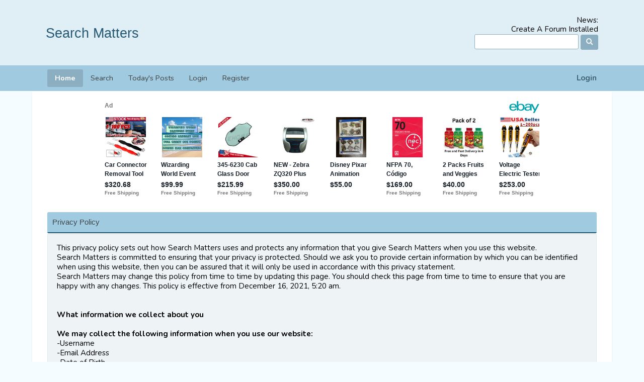

--- FILE ---
content_type: text/html; charset=ISO-8859-1
request_url: https://searchmatters.createaforum.com/index.php?action=gpdr;sa=privacypolicy
body_size: 6511
content:
<!DOCTYPE html>
<html xmlns="http://www.w3.org/1999/xhtml" lang="en-US">
<head><link rel="apple-touch-icon" href="https://searchmatters.createaforum.com/images/apppletouchicon.png" />
	<meta name="theme-color" content="#375976"/>
	<link rel="preconnect" href="https://cdn.smfboards.com" />
	<link rel="stylesheet" type="text/css" href="https://use.fontawesome.com/releases/v5.15.4/css/all.css" integrity="sha384-DyZ88mC6Up2uqS4h/KRgHuoeGwBcD4Ng9SiP4dIRy0EXTlnuz47vAwmeGwVChigm" crossorigin="anonymous" />
	<link rel="preconnect" href="https://fonts.googleapis.com" />
	<link rel="preconnect" href="https://fonts.gstatic.com" crossorigin />
	<link href="https://fonts.googleapis.com/css2?family=Nunito:wght@300;400;700&display=swap" rel="stylesheet">
	<link rel="stylesheet" type="text/css" href="https://cdn.smfboards.com/caf2/css/bootstrap.min.css" />
	<link rel="stylesheet" type="text/css" href="https://cdn.smfboards.com/caf2/css/animate.min.css" />
	<link rel="stylesheet" type="text/css" href="https://cdn.smfboards.com/caf2/css/ezportal.css" />
	<link rel="stylesheet" type="text/css" href="https://cdn.smfboards.com/caf2/css/index.min.css?fin20" />
	
<link rel="stylesheet" type="text/css" href="https://cdn.smfboards.com/caf2/css/index.css?fin20" />
<link rel="stylesheet" type="text/css" href="https://cdn.smfboards.com/caf2/css/theme_colors.css?fin20" />
	<link rel="stylesheet" type="text/css" href="https://cdn.smfboards.com/caf2/css/responsive.css" />
	<link rel="stylesheet" type="text/css" href="https://cdn.smfboards.com/caf/css/webkit.css" />
	<script src="https://ajax.googleapis.com/ajax/libs/jquery/3.6.0/jquery.min.js"></script>
	<script src="https://cdn.smfboards.com/caf2/scripts/bootstrap.min.js"></script>
	<script type="text/javascript" src="https://cdn.smfboards.com/caf/scripts/script.js"></script>
	<script src="https://cdn.smfboards.com/caf2/scripts/theme.js?fin20"></script>
	<script><!-- // --><![CDATA[
		var st_disable_theme_effects = true;
		var st_animation = "bounceIn";
		var st_enable_tooltips = false;
		var st_disable_fa_icons = true;
		var txtnew = "New";
		var txtsave = "Save";
		var theme_id = "5";
		var variante = "";
		var varianteurl = "";
		var smf_theme_url = "https://cdn.smfboards.com/caf2";
		var smf_default_theme_url = "https://cdn.smfboards.com/caf";
		var smf_images_url = "https://cdn.smfboards.com/caf2/images";
		var smf_scripturl = "https://searchmatters.createaforum.com/index.php?PHPSESSID=v4isgdl8bhhspk0ga5c9dafqve&amp;";
		var colSessionVar = "ec34e4caf969";
		var colSessionId = "0aa4b8b5a130696aa632b5baeaebc421";
		var smf_iso_case_folding = false;
		var smf_charset = "ISO-8859-1";
		var ajax_notification_text = "Loading...";
		var ajax_notification_cancel_text = "Cancel";
	// ]]></script>
	<meta http-equiv="Content-Type" content="https://searchmatters.createaforum.com/text/html; charset=ISO-8859-1" />
	<meta name="viewport" content="https://searchmatters.createaforum.com/width=device-width, initial-scale=1" />
	<meta name="description" content="https://searchmatters.createaforum.com/Privacy Policy" />
	<title>Privacy Policy</title>
	<link rel="search" href="https://searchmatters.createaforum.com/index.php?action=search;PHPSESSID=v4isgdl8bhhspk0ga5c9dafqve" />
	<link rel="contents" href="https://searchmatters.createaforum.com/index.php?PHPSESSID=v4isgdl8bhhspk0ga5c9dafqve" />
	<style>
	ins.adsbygoogle[data-ad-status="unfilled"] {
	  display: none !important;
	}
</style>
	
	<link rel="alternate" type="application/rss+xml" title="Search Matters - RSS" href="https://searchmatters.createaforum.com/index.php?type=rss;action=.xml;PHPSESSID=v4isgdl8bhhspk0ga5c9dafqve" />
	<link href="https://searchmatters.createaforum.com/manifest.json" rel="manifest" />
	<meta name="monetization" content="https://searchmatters.createaforum.com/$ilp.uphold.com/W7K9REeqZahm" />
	<script>window.msAdsQueue = window.msAdsQueue || [];</script>
  <script async src="https://adsdk.microsoft.com/pubcenter/sdk.js?siteId=10321589&publisherId=253064387" crossorigin="anonymous"></script>
	
<!-- OneAll.com / Social Login for SMF //-->
<script type="text/javascript" src="//createaforumcom.api.oneall.com/socialize/library.js"></script>
	<script type="text/javascript">
		function smfAutoTask()
		{
			var tempImage = new Image();
			tempImage.src = "https://searchmatters.createaforum.com/index.php?PHPSESSID=v4isgdl8bhhspk0ga5c9dafqve&amp;scheduled=task;ts=1769904060";
		}
		window.setTimeout("smfAutoTask();", 1);
	</script>
</head>
<body>
	<header>
		<div id="header_wrapper" style="width: 90%">
			<div class="forum_logo">
				<h1 class="forumtitle">
					<a href="https://searchmatters.createaforum.com/index.php?PHPSESSID=v4isgdl8bhhspk0ga5c9dafqve">Search Matters</a>
				</h1>
			</div>
			<div id="search_news">
				<div class="search">
					<form id="search_form" action="https://searchmatters.createaforum.com/index.php?action=search2;PHPSESSID=v4isgdl8bhhspk0ga5c9dafqve" method="post" accept-charset="ISO-8859-1">
						<input type="text" name="search" value="" aria-label="Search" class="input_text" />
						<button name="submit" aria-label="Search"><span class="fa fa-search"></span></button>
						<input type="hidden" name="advanced" value="0" />
					</form>
				</div>
				<div class="news">
					<h2>News: </h2>
					<p>Create A Forum Installed</p>
				</div>
			</div>
		</div>
	</header>
	<div id="main_navbar">
		
	<div id="nav_wrapper" style="width: 90%">
	<nav class="navbar navbar-expand-lg navbar-light bg-light">
		<a class="navbar-brand d-lg-none d-sm-block" href="https://searchmatters.createaforum.com/index.php?PHPSESSID=v4isgdl8bhhspk0ga5c9dafqve">Menu</a>
		<div id="user_info">
			
		<div class="nav-item dropdown ml-auto">
			<a class="nav-link loginlink" data-toggle="modal" data-target="#loginModal" href="https://searchmatters.createaforum.com/index.php?action=login;PHPSESSID=v4isgdl8bhhspk0ga5c9dafqve">
				Login
			</a>
		</div>
		</div>
		<button class="navbar-toggler" type="button" aria-label="Menu" data-toggle="collapse" data-target="#navbar" aria-controls="navbar" aria-expanded="false">
			<span class="navbar-toggler-icon"></span>
		</button>
		<div id="navbar" class="navbar-collapse collapse" role="navigation">
			<ul class="navbar-nav mr-auto">
				<li id="button_home" class="nav-item button_home active">
					<a class="nav-link" href="https://searchmatters.createaforum.com/index.php?PHPSESSID=v4isgdl8bhhspk0ga5c9dafqve">
						Home
					</a>
				</li>
				<li id="button_search" class="nav-item button_search">
					<a class="nav-link" href="https://searchmatters.createaforum.com/index.php?action=search;PHPSESSID=v4isgdl8bhhspk0ga5c9dafqve">
						Search
					</a>
				</li>
				<li id="button_todayspost" class="nav-item button_todayspost">
					<a class="nav-link" href="https://searchmatters.createaforum.com/index.php?action=todayspost;PHPSESSID=v4isgdl8bhhspk0ga5c9dafqve">
						Today's Posts
					</a>
				</li>
				<li id="button_login" class="nav-item button_login">
					<a class="nav-link" href="https://searchmatters.createaforum.com/index.php?action=login;PHPSESSID=v4isgdl8bhhspk0ga5c9dafqve">
						Login
					</a>
				</li>
				<li id="button_register" class="nav-item button_register">
					<a class="nav-link" href="https://searchmatters.createaforum.com/index.php?action=register;PHPSESSID=v4isgdl8bhhspk0ga5c9dafqve">
						Register
					</a>
				</li>
			</ul>
		</div>
	</nav>
	</div>
	</div>
<div id="wrapper" style="width: 90%">
	<div id="content_section"><div align="center"><div style="width:100%; height:230px;"><ins class="epn-placement" data-config-id="fffcfe4490cf507227cca1fc"></ins></div></div>
		<form action="https://searchmatters.createaforum.com/index.php?action=gpdr;sa=privacypolicy;save=1;PHPSESSID=v4isgdl8bhhspk0ga5c9dafqve" method="post" accept-charset="ISO-8859-1" id="registration">
			<div class="cat_bar">
				<h3 class="catbg">Privacy Policy</h3>
			</div>
			<span class="upperframe"><span></span></span>
			<div class="roundframe">
				<p>This privacy policy sets out how Search Matters uses and protects any information that you give Search Matters when you use this website.<br />Search Matters is committed to ensuring that your privacy is protected. Should we ask you to provide certain information by which you can be identified when using this website, then you can be assured that it will only be used in accordance with this privacy statement.<br />Search Matters may change this policy from time to time by updating this page. You should check this page from time to time to ensure that you are happy with any changes. This policy is effective from December 16, 2021, 5:20 am.<br /><br /><br /><strong>What information we collect about you</strong><br /><br /><strong>We may collect the following information when you use our website:</strong><br />-Username<br />-Email Address<br />-Date of Birth<br />-IP Address<br />-Other data collected that could directly or indirectly identify you.<br /><br /><strong>Cookies and other tracking scripts</strong><br />A cookie is a small file which asks permission to be placed on your computer&#039;s hard drive. Once you agree, the file is added and the cookie helps analyze web traffic or lets you know when you visit a particular site. Cookies allow web applications to respond to you as an individual. The web application can tailor its operations to your needs, likes and dislikes by gathering and remembering information about your preferences. <br />We use traffic log cookies to identify which pages are being used. This helps us analyze data about web page traffic and improve our website in order to tailor it to customer needs. We only use this information for statistical analysis purposes and then the data is removed from the system. <br />Overall, cookies help us provide you with a better website, by enabling us to monitor which pages you find useful and which you do not. A cookie in no way gives us access to your computer or any information about you, other than the data you choose to share with us. <br />You can choose to accept or decline cookies. Most web browsers automatically accept cookies, but you can usually modify your browser setting to decline cookies if you prefer. This may prevent you from taking full advantage of the website.<br /><br /><br />If at any time you have questions about our privacy practices or any of your rights described below, you may reach us at <a href="https://searchmatters.createaforum.com/index.php?action=contact;PHPSESSID=v4isgdl8bhhspk0ga5c9dafqve" class="bbc_link" target="_blank" rel="noopener noreferrer">https://searchmatters.createaforum.com/index.php?action=contact</a><br /><br /><br /><strong>How we use information that we collect</strong><br />We require this information to understand your needs and provide you with a better service, and in particular for the following reasons:<br />-Internal record keeping including service optimization, website stats. <br />-We may use the information to improve our products and services. <br />-We may periodically send promotional emails about new products, special offers or other information which we think you may find interesting using the email address which you have provided. &nbsp;<br /><br /><strong>Sharing with trusted third parties.</strong> <br />We may share your personal data with third parties with which we have partnered to allow you to integrate their services into our own Services, and with trusted third party service providers as necessary for them to perform services on our behalf, such as:<br />-Serving advertisements<br />-Tapatalk for mobile integration<br />-Oneall.com for social networking logins<br />-Performing analysis of our Services and customers demographics<br /><br /><strong>Data about Usage of Services</strong> <br />Is automatically collected when you use and interact with our Services, including metadata, log files, cookie/device IDs and location information. This information includes specific data about your interactions with the features, content and links (including those of third-parties, such as social media plugins) contained within the Services, Internet Protocol (IP) address, browser type and settings, the date and time the Services were used, information about browser configuration and plugins, language preferences and cookie data, information about devices accessing the Services, including type of device, what operating system is used, device settings, application IDs, unique device identifiers and error data, and some of this data collected might be capable of and be used to approximate your location. <br /><br /><strong>How we store and secure information we collect</strong><br />We are committed to ensuring that your information is secure. In order to prevent unauthorized access or disclosure, we have put in place suitable physical, electronic and managerial procedures to safeguard.and secure the information we collect online.<br /><br />While we implement safeguards designed to protect your information, no security system is impenetrable and due to the inherent nature of the Internet, we cannot guarantee that data, during transmission through the Internet or while stored on our systems or otherwise in our care, is absolutely safe from intrusion by others.<br /><br /><br /><strong>Compliance with legal, regulatory and law enforcement requests.</strong> <br />We cooperate with government and law enforcement officials and private parties to enforce and comply with the law. We will disclose any information about you to government or law enforcement officials or private parties as we, in our sole discretion, believe necessary or appropriate to respond to claims and legal process (such as subpoena requests), to protect our property and rights or the property and rights of a third party, to protect the safety of the public or any person, or to prevent or stop activity we consider to be illegal or unethical.<br /><br /><strong>Communicating with you.</strong> <br />We may contact you directly such as necessary to deliver transactional or website related communications. <br />We may also contact you with offers for additional services we think you'll find valuable if you give us consent, or where allowed based upon legitimate interests.<br />These contacts may include:<br />-Email<br /><br />You may also update your subscription preferences with respect to receiving communications from us and/or our partners by signing into your account and visiting your Profile -> Notifications page. <br /><br /><br /><strong>Transfer of personal data abroad.</strong> &nbsp;<br />If you utilize our Services from a country other than the country where our servers are located, your communications with us may result in transferring your personal data across international borders<br /><br /><strong>Links to other websites</strong><br />Our website may contain links to other websites of interest. However, once you have used these links to leave our site, you should note that we do not have any control over that other website. Therefore, we cannot be responsible for the protection and privacy of any information which you provide whilst visiting such sites and such sites are not governed by this privacy statement. You should exercise caution and look at the privacy statement applicable to the website in question.<br />On our website outbound links may become affiliate links. Create A Forum may generate commission from those links. We use viglink.com, amazon.com, ebay.com, sofi.com, coinbase.com, cj.com for affiliate links.&nbsp;&nbsp;&nbsp;<br />&nbsp;&nbsp;&nbsp;<br /><br /><strong>Controlling your personal information</strong><br />We will not sell, distribute or lease your personal information to third parties unless we have your permission or are required by law to do so. We may use your personal information to send you promotional information about third parties which we think you may find interesting if you tell us that you wish this to happen.<br />You may request details of personal information which we hold about you under by visiting your profile and clicking export data. Along with the option to delete your account located under Profile -> Actions -> Delete this account<br />If you believe that any information we are holding on you is incorrect or incomplete, please email us at <a href="https://searchmatters.createaforum.com/index.php?action=contact;PHPSESSID=v4isgdl8bhhspk0ga5c9dafqve" class="bbc_link" target="_blank" rel="noopener noreferrer">https://searchmatters.createaforum.com/index.php?action=contact</a> as soon as possible. We will promptly correct any information found to be incorrect.<br /><br /></p>
			</div>
			<span class="lowerframe"><span></span></span>
			<input type="hidden" name="step" value="1" />
		</form>
	</div>
</div>
	<a id="back-to-top" href="" role="button"><i class="fas fa-chevron-up"></i></a>
	<footer>
		<div id="footer_wrapper" style="width: 90%">
			<ul class="smf_copy">
				<li class="copyright"><a href="https://www.createaforum.com">Create your own free forum at CreateAForum.com</a> | <a href="https://www.createaforum.com/report.php?boardurl=searchmatters">Report Abuse</a>  | <a href="https://searchmatters.createaforum.com/upgrades.php" target="blank">Forum Upgrades</a> | <a id="button_mobile" href="https://searchmatters.createaforum.com/index.php?thememode=mobile;redirect=https%3A%2F%2Fsearchmatters.createaforum.com%2Findex.php%3Faction%3Dgpdr%3Bsa%3Dprivacypolicy;PHPSESSID=v4isgdl8bhhspk0ga5c9dafqve" class="new_win"><span>Mobile</span></a>  | <a href="https://searchmatters.createaforum.com/index.php?action=gpdr;sa=privacypolicy;PHPSESSID=v4isgdl8bhhspk0ga5c9dafqve">Privacy Policy</a></li>
			</ul>

			<ul class="forum_copy">
				<li>
					Search Matters &copy; 2026
				</li>
				<li class="forum_socials">
					<ul>
						<li style="display:none"></li>
					</ul>
				</li>
			</ul>
		</div>
	</footer><script>window._epn = {campaign: 5336780572};</script>
<script src="https://epnt.ebay.com/static/epn-smart-tools.js"></script>
	<div class="modal fade" id="loginModal" tabindex="-1" role="dialog" aria-labelledby="loginModal">
		<div class="modal-dialog" role="document">
			<div class="modal-content">
				<div class="modal-header">
					 <h5 class="modal-title">Login</h5>
					<button type="button" class="close" data-dismiss="modal" aria-label="Close">
						<span aria-hidden="true">&times;</span>
					</button>
				</div>
				<script src="https://cdn.smfboards.com/caf/scripts/sha1.js"></script>
				<form id="guest_form2" action="https://searchmatters.createaforum.com/index.php?action=login2;PHPSESSID=v4isgdl8bhhspk0ga5c9dafqve" method="post" accept-charset="ISO-8859-1"  onsubmit="hashLoginPassword(this, '0aa4b8b5a130696aa632b5baeaebc421');">
					<div class="modal-body">
						Welcome, <strong>Guest</strong>. Please <a href="https://searchmatters.createaforum.com/index.php?action=login;PHPSESSID=v4isgdl8bhhspk0ga5c9dafqve">login</a> or <a href="https://searchmatters.createaforum.com/index.php?action=register;PHPSESSID=v4isgdl8bhhspk0ga5c9dafqve">register</a>.<br>
						<input type="text" name="user" size="10" class="input_text" />
						<input type="password" name="passwrd" size="10" class="input_password" />
						<select name="cookielength">
							<option value="60">1 Hour</option>
							<option value="1440">1 Day</option>
							<option value="10080">1 Week</option>
							<option value="43200">1 Month</option>
							<option value="-1" selected="selected">Forever</option>
						</select>
						<div class="info">Login with username, password and session length</div>
						<input type="hidden" name="hash_passwrd" value="" />
						<input type="hidden" name="ec34e4caf969" value="0aa4b8b5a130696aa632b5baeaebc421" /><hr />
										<p style="text-align:left;">
											<strong>Login with your social network</strong>
										</p>
									<p style="text-align:left;">
										<div class="oneall_social_login_providers" id="oneall_social_login_providers_909140"></div>
										<script type="text/javascript">
											oneall.api.plugins.social_login.build("oneall_social_login_providers_909140", {
												"providers": ['facebook', 'google', 'discord', 'reddit', 'twitch', 'windowslive', 'steam'], 
												"callback_uri": 'https://searchmatters.createaforum.com/index.php?action=oasl_callback;oasl_source=login',
											});
										</script>
										<!-- OneAll.com / Social Login -->				
									</p>
						
						
					</div>
					<div class="modal-footer">
						<button type="submit" class="button_submit">Login</button>
					</div>
				</form>
			</div>
		</div>
	</div>
<script>(function(){function c(){var b=a.contentDocument||a.contentWindow.document;if(b){var d=b.createElement('script');d.innerHTML="window.__CF$cv$params={r:'9c6dc9baed44cf5f',t:'MTc2OTkxMDUyMg=='};var a=document.createElement('script');a.src='/cdn-cgi/challenge-platform/scripts/jsd/main.js';document.getElementsByTagName('head')[0].appendChild(a);";b.getElementsByTagName('head')[0].appendChild(d)}}if(document.body){var a=document.createElement('iframe');a.height=1;a.width=1;a.style.position='absolute';a.style.top=0;a.style.left=0;a.style.border='none';a.style.visibility='hidden';document.body.appendChild(a);if('loading'!==document.readyState)c();else if(window.addEventListener)document.addEventListener('DOMContentLoaded',c);else{var e=document.onreadystatechange||function(){};document.onreadystatechange=function(b){e(b);'loading'!==document.readyState&&(document.onreadystatechange=e,c())}}}})();</script></body></html>

--- FILE ---
content_type: text/html; charset=utf-8
request_url: https://epnt.ebay.com/placement?st=ACTIVE&cpid=5336780572&l=900x220&ft=Open%20Sans%2C%20sans-serif%3B&tc=%2302A2AC&clp=true&mi=10&k=cars%20computer%20apple%20phone%20videogame%2C%20designer%20jewerly&ctids=0&mkpid=EBAY-US&ur=false&cts=true&sf=true&pid=1769910524529-0-1972846&ad_v=2
body_size: 16071
content:
<!DOCTYPE html><html><head><script>parent.postMessage({"type":0,"data":{"beaconURL":""},"id":"1769910524529-0-1972846"}, '*')</script><script src="https://epnt.ebay.com/static/placement.js"></script><style>
/**
 * Reset styles
 */
html, body, div, span, applet, object, iframe,
h1, h2, h3, h4, h5, h6, p, blockquote, pre,
a, abbr, acronym, address, big, cite, code,
del, dfn, em, img, ins, kbd, q, s, samp,
small, strike, strong, sub, sup, tt, var,
b, u, i, center,
dl, dt, dd, ol, ul, li,
fieldset, form, label, legend,
table, caption, tbody, tfoot, thead, tr, th, td,
article, aside, canvas, details, embed,
figure, figcaption, footer, header, hgroup,
menu, nav, output, ruby, section, summary,
time, mark, audio, video {
 margin: 0;
 padding: 0;
 border: 0;
 font-size: 100%;
 font: inherit;
 vertical-align: baseline;
}
/* HTML5 display-role reset for older browsers */
article, aside, details, figcaption, figure,
footer, header, hgroup, menu, nav, section {
 display: block;
}
body {
 line-height: 1;
}
ol, ul {
 list-style: none;
}
blockquote, q {
 quotes: none;
}
blockquote:before, blockquote:after,
q:before, q:after {
 content: '';
 content: none;
}
table {
 border-collapse: collapse;
 border-spacing: 0;
}

* {
  box-sizing: border-box;
}

@font-face {
  font-display: optional;
  font-family: "Market Sans";
  font-style: normal;
  font-weight: 400;
  src: url(https://ir.ebaystatic.com/cr/v/c1/market-sans/v1.0/MarketSans-Regular-WebS.eot);
  src: url(https://ir.ebaystatic.com/cr/v/c1/market-sans/v1.0/MarketSans-Regular-WebS.eot?#iefix) format('embedded-opentype'), url(https://ir.ebaystatic.com/cr/v/c1/market-sans/v1.0/MarketSans-Regular-WebS.woff2) format('woff2'), url(https://ir.ebaystatic.com/cr/v/c1/market-sans/v1.0/MarketSans-Regular-WebS.woff) format('woff'), url(https://ir.ebaystatic.com/cr/v/c1/market-sans/v1.0/MarketSans-Regular-WebS.ttf) format('truetype'), url(https://ir.ebaystatic.com/cr/v/c1/market-sans/v1.0/MarketSans-Regular-WebS.svg#MarketSans-Regular-WebS) format('svg')
}

@font-face {
  font-display: optional;
  font-family: "Market Sans";
  font-style: normal;
  font-weight: 700;
  src: url(https://ir.ebaystatic.com/cr/v/c1/market-sans/v1.0/MarketSans-SemiBold-WebS.eot);
  src: url(https://ir.ebaystatic.com/cr/v/c1/market-sans/v1.0/MarketSans-SemiBold-WebS.eot?#iefix) format('embedded-opentype'), url(https://ir.ebaystatic.com/cr/v/c1/market-sans/v1.0/MarketSans-SemiBold-WebS.woff2) format('woff2'), url(https://ir.ebaystatic.com/cr/v/c1/market-sans/v1.0/MarketSans-SemiBold-WebS.woff) format('woff'), url(https://ir.ebaystatic.com/cr/v/c1/market-sans/v1.0/MarketSans-SemiBold-WebS.ttf) format('truetype'), url(https://ir.ebaystatic.com/cr/v/c1/market-sans/v1.0/MarketSans-SemiBold-WebS.svg#MarketSans-SemiBold-WebS) format('svg')
}

html,
body {
  width: 100%;
  height: 100%;
  color: #111820;
	font-size: .875rem;
	font-family: "Market Sans", Arial, sans-serif
}

/**
 * Shared CSS between all layouts
 */

.ad-units-main {
  position: relative;
  background: #fff;
  padding-top: 42px;
  padding-left: 18px;
  padding-right: 18px;
}

/**
 *  position: relative is require for perfect-scrollbar
 */
.ad-units {
  position: relative;
}

.ad-units__logo {
  position: absolute;
  top: 10px;
  right: 18px;
}

.ad-units__adtext {
  position: absolute;
  top: 10px;
  left: 18px;
  height: 18px;
  font-size: 12px;
  font-weight: bold;
  line-height: 1.5;
  letter-spacing: normal;
  color: #767676;
}

.ad-unit__img-container {
  background: #fff;
  display: block;
  width: 84px;
  height: 80px;
  align-items: center;
  justify-content: center;
  display: flex;
}

.ad-unit__img {
  max-width: 84px;
  max-height: 80px;
}

.ad-unit__title {
  display: block;
  font-size: 12px;
  font-weight: bold;
  font-style: normal;
  font-stretch: normal;
  line-height: 1.5;
  letter-spacing: normal;
  color: #151e27;
  overflow: hidden;
  text-overflow: ellipsis;
  text-decoration: none;
  -webkit-box-orient: vertical;
  -webkit-line-clamp: 2;
  white-space: normal;
}

.ad-unit__price {
  height: 20px;
  font-size: 14px;
  font-weight: bold;
  font-style: normal;
  font-stretch: normal;
  line-height: 1.43;
  letter-spacing: normal;
  color: #151e27;
}

.ad-unit__free-shipping {
  height: 14px;
  font-size: 10px;
  font-weight: bold;
  font-style: normal;
  font-stretch: normal;
  line-height: 1.4;
  letter-spacing: normal;
  color: #767676;
  -webkit-font-smoothing: antialiased;
}

.ad-unit__bup,
.ad-unit__eek {
  display: block;
  font-size: 10px;
  color: #151e27;
  font-weight: bold;
}

/**
 *  Landscape & Square
 */
.ad-units-main--landscape {
  width: 100%;
  height: 220px;
}

.ad-units-main--landscape .ad-units {
  white-space: nowrap;
  display: flex;
  position: relative;
  overflow-x: auto;
  height: 178px;
}

.ad-units-main--landscape .ad-unit {
  width: 112px;
  padding-right: 28px;
}

.ad-units-main--landscape .ad-unit__img-container {
  margin-bottom: 6px;
}

.ad-units-main--landscape .ad-unit__title {
  height: 36px;
  width: 84px;
  margin-bottom: 2px;
}

.ad-units-main--landscape .ad-unit__price {
  width: 84px;
}

.ad-units-main--landscape .ad-unit__free-shipping {
  width: 84px;
}

/**
 * Skyscraper & Square
 */
.ad-units-main--skyscraper .ad-units {
  height: 100%;
  overflow-y: auto;
}

.ad-units-main--skyscraper {
  width: 300px;
  height: 100%;
  padding-bottom: 18px;
}

.ad-units-main--square .ad-unit__img-container,
.ad-units-main--skyscraper .ad-unit__img-container {
  vertical-align: top;
  display: inline-block;
  margin-right: 6px;
}

.ad-units-main--square .ad-unit__info,
.ad-units-main--skyscraper .ad-unit__info {
  vertical-align: top;
  display: inline-block;
  width: 174px;
}
.ad-units-main--square .ad-unit,
.ad-units-main--skyscraper .ad-unit {
  padding-bottom: 20px;
}

.ad-units-main--square .ad-unit__title,
.ad-units-main--skyscraper .ad-unit__title {
  max-height: 36px;
  margin-bottom: 4px;
}

.ad-units--skyscraper .ad-unit__img-container {
  text-align: center;
}

/**
 * Square
 */
.ad-units-main--square {
}

.ad-units-main--square .ad-units {
  position: relative;
  width: 284px;
  height: 204px;
}

  </style><script type="text/javascript" data-inlinepayload="{&quot;nonce&quot;:&quot;&quot;,&quot;loggerProps&quot;:{&quot;serviceName&quot;:&quot;explorer&quot;,&quot;serviceConsumerId&quot;:&quot;urn:ebay-marketplace-consumerid:c81d6f26-6600-4e61-ac56-e1987122efc5&quot;,&quot;serviceVersion&quot;:&quot;explorer-0.0.2_20260120183010101&quot;,&quot;siteId&quot;:0,&quot;environment&quot;:&quot;production&quot;,&quot;captureUncaught&quot;:true,&quot;captureUnhandledRejections&quot;:true,&quot;endpoint&quot;:&quot;https://svcs.ebay.com/&quot;,&quot;pool&quot;:&quot;r1explorer43cont&quot;}}">(()=>{"use strict";const e={unstructured:{message:"string"},event:{kind:"string",detail:"string"},exception:{"exception.type":"string","exception.message":"string","exception.stacktrace":"string","exception.url":"string"}},t=JSON.parse('{"logs":"https://ir.ebaystatic.com/cr/ebay-rum/cdn-assets/logs.5b92558a43dffd30afb9.bundle.js","metrics":"https://ir.ebaystatic.com/cr/ebay-rum/cdn-assets/metrics.5b92558a43dffd30afb9.bundle.js"}');const r=async e=>{let r=2;const n=async()=>{let o;r--;try{o=await import(t[e])}catch(e){if(r>0)return console.error("@ebay/rum-web failed to lazy load module; retrying",e),n();throw console.error("@ebay/rum-web failed to lazy load module; fatal",e),e}return function(e,t){if("object"!=typeof(r=e)||null===r||Array.isArray(r)||e.key!==t||void 0===e.factory)throw new Error("Invalid module loaded");var r}(o,e),o};return n()},n=(e,t)=>{const r="undefined"!=typeof window?window.location.href:"/index.js";return{type:"exception","exception.context":t||"","exception.type":e?.name||"","exception.message":e?.message||"","exception.stacktrace":e?.stack||"","exception.url":r}},o=(e,t,n)=>{let o=!1;const i=[];let a=e=>{o?(e=>{console.warn("Logger failed initialization (see earlier error logs) — failed to send log: ",e)})(e):i.push(e)};return n({event:"Preload",value:a}),r("logs").then((r=>{const{factory:n}=r;return n(e,t)})).then((e=>{a=e,n({event:"Complete",value:a}),i.forEach((e=>a(e))),i.length=0})).catch((e=>{console.error(e.message),o=!0,n({event:"Error",value:e}),i.forEach((e=>a(e))),i.length=0})),t=>{((e,t)=>"shouldIgnore"in e&&void 0!==e.shouldIgnore?e.shouldIgnore(t):"ignoreList"in e&&void 0!==e.ignoreList&&((e,t)=>null!==Object.values(e).filter(Boolean).join(" ").match(t))(t,e.ignoreList))(e,t)||a(t)}},i=e=>({log:t=>e({type:"unstructured",message:t}),error:(t,r)=>e(n(t,r)),event:t=>e(t)}),a="@ebay/rum/request-status",s=Symbol.for("@ebay/rum/logger"),c=Symbol.for("@ebay/rum/meter"),l=e=>{window.dispatchEvent(new CustomEvent("@ebay/rum/ack-status",{detail:e}))};function u(e,t){!1===e&&new Error(`RUM_INLINE_ERR_CODE: ${t}`)}(t=>{const u=(()=>{let e={status:"Initialize"};const t=()=>l(e);return window.addEventListener(a,t),{updateInlinerState:t=>{e=t,l(e)},dispose:()=>window.removeEventListener(a,t)}})();try{const a=((t,r=(()=>{}))=>{if((e=>{if(!e.endpoint)throw new Error('Unable to initialize logger. "endpoint" is a required property in the input object.');if(!e.serviceName)throw new Error('Unable to initialize logger. "serviceName" is a required property in the input object.');if(e.customSchemas&&!e.namespace)throw new Error('Unable to initialize logger. "namespace" is a required property in the input object if you provide customeSchemas.')})(t),"undefined"==typeof window)return{...i((()=>{})),noop:!0};const a={...t.customSchemas,...e},s=o((e=>{return"ignoreList"in e?{...e,ignoreList:(t=e.ignoreList,new RegExp(t.map((e=>`(${e})`)).join("|"),"g"))}:e;var t})(t),a,r);return t.captureUncaught&&(e=>{window.addEventListener("error",(t=>{if(t.error instanceof Error){const r=n(t.error,"Uncaught Error Handler");e(r)}}))})(s),t.captureUnhandledRejections&&(e=>{window.addEventListener("unhandledrejection",(t=>{if(t.reason instanceof Error){const r=n(t.reason,"Unhandled Rejection Handler");e(r)}}))})(s),i(s)})(t.loggerProps,(e=>t=>{if("Error"===t.event)return((e,t)=>{e.updateInlinerState({status:"Failure",error:t.value})})(e,t);var r;e.updateInlinerState({status:(r=t.event,"Complete"===r?"Success":r),logger:i(t.value)})})(u));t.onLoggerLoad&&t.onLoggerLoad(a),window[s]=a,(async e=>{const{enableWebVitals:t,enableMetrics:n}=e.options??{};if(!t&&!n)return;const o=await(async e=>{try{const t=await r("metrics"),{factory:n}=t,{initializeWebVitals:o,initializeMeter:i}=n,{meter:a,flushAndShutdownOnce:s}=i(e);return e.options?.enableWebVitals&&o(a),{meter:a,flushAndShutdownOnce:s}}catch(e){return console.error("[initializeMeterAsync] Failed to initialize metrics:",e),null}})({...e.loggerProps,options:{enableWebVitals:t}}),i=null===o?new Error("initializeMeterAsync failed"):void 0;e.onMeterLoad?.(o,i),window[c]=o})(t)}catch(e){u.updateInlinerState({status:"Failure",error:e})}})({onLoggerLoad:()=>{},...(()=>{u(null!==document.currentScript,1);const e=document.currentScript.dataset.inlinepayload;return u(void 0!==e,2),JSON.parse(e)})()})})();</script></head><body><div class="ad-units-main ad-units-main--landscape"><p class="ad-units__adtext">Ad</p><img class="ad-units__logo" src="https://epnt.ebay.com/static/e-bay-logo-teal.png" alt="eBay"/><section id="ads-container" class="ad-units ad-units--landscape"><div class="ad-unit"><a class="ad-unit__img-container" href="https://www.ebay.com/itm/287107490278?hash=item42d8f0a1e6%3Ag%3AIXcAAeSwXlVpewS1&amp;amdata=enc%3AAQALAAAA4DZq0hFgvSYlgrFkWCFZ3z0H85r54qUIj8YutfHI%2FtwuqGKDxK5N14eZfIgzWJAkjGFYY6cYcFm01%2F91ncGEN%2BimuxZOR358KsGsSmQ%2BavWPeUumHcMHya9SwzooW3YuHUJOg36BT7jXiLDgYl7ciMPjfEH1SsDHL%2FekR53jK6neX7DHCQdnyuJCVSaT1TLW93At%2Fo9R43f0PxUKYiB%2F302xM4pVKGBEnEc4mowGwwZPj9ezIkTN107q4X9C5P1rMlXRAP6yyDm5GO6d%2FZxorwbD1RHHtfNTeKNz%2Fm6XUeeq&amp;mkcid=1&amp;mkrid=711-53200-19255-0&amp;siteid=0&amp;campid=5336780572&amp;customid=&amp;toolid=20003&amp;mkevt=1" target="_blank" rel="noopener noreferrer"><img class="ad-unit__img" src="https://i.ebayimg.com/images/g/IXcAAeSwXlVpewS1/s-l225.jpg"/></a><div class="ad-unit__info"><a class="ad-unit__title" href="https://www.ebay.com/itm/287107490278?hash=item42d8f0a1e6%3Ag%3AIXcAAeSwXlVpewS1&amp;amdata=enc%3AAQALAAAA4DZq0hFgvSYlgrFkWCFZ3z0H85r54qUIj8YutfHI%2FtwuqGKDxK5N14eZfIgzWJAkjGFYY6cYcFm01%2F91ncGEN%2BimuxZOR358KsGsSmQ%2BavWPeUumHcMHya9SwzooW3YuHUJOg36BT7jXiLDgYl7ciMPjfEH1SsDHL%2FekR53jK6neX7DHCQdnyuJCVSaT1TLW93At%2Fo9R43f0PxUKYiB%2F302xM4pVKGBEnEc4mowGwwZPj9ezIkTN107q4X9C5P1rMlXRAP6yyDm5GO6d%2FZxorwbD1RHHtfNTeKNz%2Fm6XUeeq&amp;mkcid=1&amp;mkrid=711-53200-19255-0&amp;siteid=0&amp;campid=5336780572&amp;customid=&amp;toolid=20003&amp;mkevt=1" target="_blank" rel="noopener noreferrer">Car Connector Removal Tool Wire Terminal Release Extractor Auto Electrical Plug</a><p class="ad-unit__price">$320.68</p><span class="ad-unit__free-shipping">Free Shipping</span></div></div><div class="ad-unit"><a class="ad-unit__img-container" href="https://www.ebay.com/itm/317681200106?hash=item49f7466bea%3Ag%3A1K0AAeSwkthpaBQH&amp;amdata=enc%3AAQALAAAA4DZq0hFgvSYlgrFkWCFZ3z1djGV9sIR7BSj1NqiiJ8O38E3uZ%2BiFTuUhxgHVfrND8h6r4vKBchK%2Fct4UFQa6HakdsiXVtshe8Kq4Bd6OvjjTIMUDDVY0np1oyrreHJsZ0wndO8124QhOtBx1J1UnxpTUUjRyGt31jOwnE1Q%2Bv9ucvLEMGDYZv0X4Y0PJZUPbbgNBtLcfJYrfp4f05Ab8sL09jjn6G7kvw5MT0KfowtiYi9DZfWOqWL9o06Thp6bYaQiSGdagFNHGy6VKAHImf15iCgdJyltcypO4TCzBcL%2Bm&amp;mkcid=1&amp;mkrid=711-53200-19255-0&amp;siteid=0&amp;campid=5336780572&amp;customid=&amp;toolid=20003&amp;mkevt=1" target="_blank" rel="noopener noreferrer"><img class="ad-unit__img" src="https://i.ebayimg.com/images/g/1K0AAeSwkthpaBQH/s-l225.jpg"/></a><div class="ad-unit__info"><a class="ad-unit__title" href="https://www.ebay.com/itm/317681200106?hash=item49f7466bea%3Ag%3A1K0AAeSwkthpaBQH&amp;amdata=enc%3AAQALAAAA4DZq0hFgvSYlgrFkWCFZ3z1djGV9sIR7BSj1NqiiJ8O38E3uZ%2BiFTuUhxgHVfrND8h6r4vKBchK%2Fct4UFQa6HakdsiXVtshe8Kq4Bd6OvjjTIMUDDVY0np1oyrreHJsZ0wndO8124QhOtBx1J1UnxpTUUjRyGt31jOwnE1Q%2Bv9ucvLEMGDYZv0X4Y0PJZUPbbgNBtLcfJYrfp4f05Ab8sL09jjn6G7kvw5MT0KfowtiYi9DZfWOqWL9o06Thp6bYaQiSGdagFNHGy6VKAHImf15iCgdJyltcypO4TCzBcL%2Bm&amp;mkcid=1&amp;mkrid=711-53200-19255-0&amp;siteid=0&amp;campid=5336780572&amp;customid=&amp;toolid=20003&amp;mkevt=1" target="_blank" rel="noopener noreferrer">Wizarding World Event Partner | FULL CARRY 80K PTS 35Mins MAX | 13TH JAN</a><p class="ad-unit__price">$99.99</p><span class="ad-unit__free-shipping">Free Shipping</span></div></div><div class="ad-unit"><a class="ad-unit__img-container" href="https://www.ebay.com/itm/365721158333?hash=item5526ae02bd%3Ag%3AJgEAAeSwCOZob1cd&amp;amdata=enc%3AAQALAAAA4DZq0hFgvSYlgrFkWCFZ3z0pbEx1aC2zJ8s%2FGXMV1gYvmBRjyknbVG6RjZCTQ1rOH%2Fa50%2BP87WO7B6ts3DkKiRAx6EB0Qmbp5egX0L6fURo6aYlWMcSuyRh8bV5rRsvDGVSP27IzQBRfbxCiL5pC9LVJXIcbn16KzVgUDPnBRD6nRPmn3Qg%2FkznuLyxP8OO30ndH7APaaambtvXXOzhyVIV9IYNZMho9O7KJEw7EwugVrrfk1YIdDP0ZGfgFTFZek4TQpNnOQdz3iTrMhJ2uvSnv2U3vNo3R3kHDSuQuSmql&amp;mkcid=1&amp;mkrid=711-53200-19255-0&amp;siteid=0&amp;campid=5336780572&amp;customid=&amp;toolid=20003&amp;mkevt=1" target="_blank" rel="noopener noreferrer"><img class="ad-unit__img" src="https://i.ebayimg.com/images/g/JgEAAeSwCOZob1cd/s-l225.jpg"/></a><div class="ad-unit__info"><a class="ad-unit__title" href="https://www.ebay.com/itm/365721158333?hash=item5526ae02bd%3Ag%3AJgEAAeSwCOZob1cd&amp;amdata=enc%3AAQALAAAA4DZq0hFgvSYlgrFkWCFZ3z0pbEx1aC2zJ8s%2FGXMV1gYvmBRjyknbVG6RjZCTQ1rOH%2Fa50%2BP87WO7B6ts3DkKiRAx6EB0Qmbp5egX0L6fURo6aYlWMcSuyRh8bV5rRsvDGVSP27IzQBRfbxCiL5pC9LVJXIcbn16KzVgUDPnBRD6nRPmn3Qg%2FkznuLyxP8OO30ndH7APaaambtvXXOzhyVIV9IYNZMho9O7KJEw7EwugVrrfk1YIdDP0ZGfgFTFZek4TQpNnOQdz3iTrMhJ2uvSnv2U3vNo3R3kHDSuQuSmql&amp;mkcid=1&amp;mkrid=711-53200-19255-0&amp;siteid=0&amp;campid=5336780572&amp;customid=&amp;toolid=20003&amp;mkevt=1" target="_blank" rel="noopener noreferrer">345-6230 Cab Glass Door For Caterpillar Skid Steer 257D 257D3 259D 259D3 262D</a><p class="ad-unit__price">$215.99</p><span class="ad-unit__free-shipping">Free Shipping</span></div></div><div class="ad-unit"><a class="ad-unit__img-container" href="https://www.ebay.com/itm/116650682032?hash=item1b28ec26b0%3Ag%3AXQ8AAOSw9RNoTD5e&amp;amdata=enc%3AAQALAAAA4DZq0hFgvSYlgrFkWCFZ3z1K5WeowF3OYPt3ZsdSEc1HIyWCtCjIwHKhkZ5o4mohXVrFUSk72ehUyMJ%2BLBkmfyPWa%2BwxgKva7j7h3SYWtIJOX%2BVSsOZ754rwwwdluHEt6L4usFj%2BGk8%2FXuvqEGmGQf0LaZAjhiC%2BxygL07TDyu21j%2FCVUaUSUIk%2BXluhs4zJ6HtjEkglZlM4FMztjBT6IcRUzW2f3HZOeTvO1yv7PWJRApulzigL7gDE6Zys8qqMrzq7vrCAMHcd2VJoLekUBHc3uHWq8IfUUQb19SW75s1h&amp;mkcid=1&amp;mkrid=711-53200-19255-0&amp;siteid=0&amp;campid=5336780572&amp;customid=&amp;toolid=20003&amp;mkevt=1" target="_blank" rel="noopener noreferrer"><img class="ad-unit__img" src="https://i.ebayimg.com/images/g/XQ8AAOSw9RNoTD5e/s-l225.jpg"/></a><div class="ad-unit__info"><a class="ad-unit__title" href="https://www.ebay.com/itm/116650682032?hash=item1b28ec26b0%3Ag%3AXQ8AAOSw9RNoTD5e&amp;amdata=enc%3AAQALAAAA4DZq0hFgvSYlgrFkWCFZ3z1K5WeowF3OYPt3ZsdSEc1HIyWCtCjIwHKhkZ5o4mohXVrFUSk72ehUyMJ%2BLBkmfyPWa%2BwxgKva7j7h3SYWtIJOX%2BVSsOZ754rwwwdluHEt6L4usFj%2BGk8%2FXuvqEGmGQf0LaZAjhiC%2BxygL07TDyu21j%2FCVUaUSUIk%2BXluhs4zJ6HtjEkglZlM4FMztjBT6IcRUzW2f3HZOeTvO1yv7PWJRApulzigL7gDE6Zys8qqMrzq7vrCAMHcd2VJoLekUBHc3uHWq8IfUUQb19SW75s1h&amp;mkcid=1&amp;mkrid=711-53200-19255-0&amp;siteid=0&amp;campid=5336780572&amp;customid=&amp;toolid=20003&amp;mkevt=1" target="_blank" rel="noopener noreferrer">NEW - Zebra ZQ320 Plus Mobile Printer - ZQ32-A0W03R0-00 (WiFi &amp; Bluetooth)</a><p class="ad-unit__price">$350.00</p><span class="ad-unit__free-shipping">Free Shipping</span></div></div><div class="ad-unit"><a class="ad-unit__img-container" href="https://www.ebay.com/itm/127656140110?hash=item1db8e61d4e%3Ag%3AQMkAAeSwjdlpfYZo&amp;amdata=enc%3AAQALAAAA0DZq0hFgvSYlgrFkWCFZ3z0NH7kCdH0is9evGDq7f0FHeZ%2FO41iD98YQf2nR%2Bt01ZPr26RoZjBaLch02I0DKT2lQGcG5twHWkBL8SOMyY%2Bbb0DuOZc%2BsUQXBuq9BrSoWkSNkJc9F0IKieJskJVTGqLn7KHRxGZUbUUwVlqNIWIHNAuXl0hjg%2FOK7JVxZoVh7vyROQZzpECXeAvVN9%2BJ%2BeyQc%2FH0YBxLvIx%2Fz67hb9bSLeoWCwo4bfVbie9p6arCc4moITOLuoYNCdn88J28KkbI%3D&amp;mkcid=1&amp;mkrid=711-53200-19255-0&amp;siteid=0&amp;campid=5336780572&amp;customid=&amp;toolid=20003&amp;mkevt=1" target="_blank" rel="noopener noreferrer"><img class="ad-unit__img" src="https://i.ebayimg.com/images/g/QMkAAeSwjdlpfYZo/s-l225.jpg"/></a><div class="ad-unit__info"><a class="ad-unit__title" href="https://www.ebay.com/itm/127656140110?hash=item1db8e61d4e%3Ag%3AQMkAAeSwjdlpfYZo&amp;amdata=enc%3AAQALAAAA0DZq0hFgvSYlgrFkWCFZ3z0NH7kCdH0is9evGDq7f0FHeZ%2FO41iD98YQf2nR%2Bt01ZPr26RoZjBaLch02I0DKT2lQGcG5twHWkBL8SOMyY%2Bbb0DuOZc%2BsUQXBuq9BrSoWkSNkJc9F0IKieJskJVTGqLn7KHRxGZUbUUwVlqNIWIHNAuXl0hjg%2FOK7JVxZoVh7vyROQZzpECXeAvVN9%2BJ%2BeyQc%2FH0YBxLvIx%2Fz67hb9bSLeoWCwo4bfVbie9p6arCc4moITOLuoYNCdn88J28KkbI%3D&amp;mkcid=1&amp;mkrid=711-53200-19255-0&amp;siteid=0&amp;campid=5336780572&amp;customid=&amp;toolid=20003&amp;mkevt=1" target="_blank" rel="noopener noreferrer">Disney Pixar Animation Studios 40 Years Pins Set 1 &amp; 2 Limited Edition of 700</a><p class="ad-unit__price">$55.00</p></div></div><div class="ad-unit"><a class="ad-unit__img-container" href="https://www.ebay.com/itm/397494519965?hash=item5c8c85089d%3Ag%3AkqcAAeSwWP1pZ43c&amp;amdata=enc%3AAQALAAAA4DZq0hFgvSYlgrFkWCFZ3z3byDnlVQ%2BMyQfTPiu05rA8MUBFxT9LYz9r2AzKpldqetCbrRR2%2B2U2nsXKlBGSmHteAOtQeWOLaFU%2BpvewiTIxrMKLk8UUX%2FNb%2FW5%2FprlwG1XBdRqqOlzZASrEj3nUpeXftnwa8qAOlpOEvxsX2Qh1aCiQniKv%2FC5LiDAlUJI8aabhbV7yZHH78ElViXffGEkZ%2B3Ey1iFd67K9E2h7gAOoYOsAnPtymXCuIvh909IpEBU0b5tU8R6ZpLdk%2BAMXBr5HUNIzCXSF6o2KbgC9fHbE&amp;mkcid=1&amp;mkrid=711-53200-19255-0&amp;siteid=0&amp;campid=5336780572&amp;customid=&amp;toolid=20003&amp;mkevt=1" target="_blank" rel="noopener noreferrer"><img class="ad-unit__img" src="https://i.ebayimg.com/images/g/kqcAAeSwWP1pZ43c/s-l225.jpg"/></a><div class="ad-unit__info"><a class="ad-unit__title" href="https://www.ebay.com/itm/397494519965?hash=item5c8c85089d%3Ag%3AkqcAAeSwWP1pZ43c&amp;amdata=enc%3AAQALAAAA4DZq0hFgvSYlgrFkWCFZ3z3byDnlVQ%2BMyQfTPiu05rA8MUBFxT9LYz9r2AzKpldqetCbrRR2%2B2U2nsXKlBGSmHteAOtQeWOLaFU%2BpvewiTIxrMKLk8UUX%2FNb%2FW5%2FprlwG1XBdRqqOlzZASrEj3nUpeXftnwa8qAOlpOEvxsX2Qh1aCiQniKv%2FC5LiDAlUJI8aabhbV7yZHH78ElViXffGEkZ%2B3Ey1iFd67K9E2h7gAOoYOsAnPtymXCuIvh909IpEBU0b5tU8R6ZpLdk%2BAMXBr5HUNIzCXSF6o2KbgC9fHbE&amp;mkcid=1&amp;mkrid=711-53200-19255-0&amp;siteid=0&amp;campid=5336780572&amp;customid=&amp;toolid=20003&amp;mkevt=1" target="_blank" rel="noopener noreferrer">NFPA 70, Código Eléctrico Nacional (NEC) (2023 En Español) (Spanish Edition)</a><p class="ad-unit__price">$169.00</p><span class="ad-unit__free-shipping">Free Shipping</span></div></div><div class="ad-unit"><a class="ad-unit__img-container" href="https://www.ebay.com/itm/147101160540?hash=item223fe9945c%3Ag%3AHj8AAeSw0r5pbTuH&amp;amdata=enc%3AAQALAAAA4DZq0hFgvSYlgrFkWCFZ3z1qVh0qKVoYAX60zsQ3hwJhCSmJozewYr5ZyO5oVB8J33QyGkX7VqIxf4xV%2Fg7eHIhmjSG1bBUrRLyvh%2FVtQQfcwXytJDaSdA1%2B2Gaxc5LULCYbHN1Bo5ILV8JRMGSvO5FEd9HzX%2Fq5DC0%2FG68KfZcwh26TZxdt%2BX4RAPcSM%2Bcm9wegtUJv615TzH74%2BiJyweFIQZ5%2BRgRKzpfulz10Ziq1kNwGtzeVWHaVT%2FfYQ5SQWacCBMIoD%2BFBHGWylW8htLlVItqk6jIs67M6eLclzhm5&amp;mkcid=1&amp;mkrid=711-53200-19255-0&amp;siteid=0&amp;campid=5336780572&amp;customid=&amp;toolid=20003&amp;mkevt=1" target="_blank" rel="noopener noreferrer"><img class="ad-unit__img" src="https://i.ebayimg.com/images/g/Hj8AAeSw0r5pbTuH/s-l225.jpg"/></a><div class="ad-unit__info"><a class="ad-unit__title" href="https://www.ebay.com/itm/147101160540?hash=item223fe9945c%3Ag%3AHj8AAeSw0r5pbTuH&amp;amdata=enc%3AAQALAAAA4DZq0hFgvSYlgrFkWCFZ3z1qVh0qKVoYAX60zsQ3hwJhCSmJozewYr5ZyO5oVB8J33QyGkX7VqIxf4xV%2Fg7eHIhmjSG1bBUrRLyvh%2FVtQQfcwXytJDaSdA1%2B2Gaxc5LULCYbHN1Bo5ILV8JRMGSvO5FEd9HzX%2Fq5DC0%2FG68KfZcwh26TZxdt%2BX4RAPcSM%2Bcm9wegtUJv615TzH74%2BiJyweFIQZ5%2BRgRKzpfulz10Ziq1kNwGtzeVWHaVT%2FfYQ5SQWacCBMIoD%2BFBHGWylW8htLlVItqk6jIs67M6eLclzhm5&amp;mkcid=1&amp;mkrid=711-53200-19255-0&amp;siteid=0&amp;campid=5336780572&amp;customid=&amp;toolid=20003&amp;mkevt=1" target="_blank" rel="noopener noreferrer">2 Packs Fruits and Veggies Supplements 180 Fruit and 180 Veggies Capsules 02/27</a><p class="ad-unit__price">$40.00</p><span class="ad-unit__free-shipping">Free Shipping</span></div></div><div class="ad-unit"><a class="ad-unit__img-container" href="https://www.ebay.com/itm/335590616840?hash=item4e22c26f08%3Ag%3AdPYAAOSwgtlm9SU1&amp;amdata=enc%3AAQALAAAA4DZq0hFgvSYlgrFkWCFZ3z3%2BUvCTLJV2u8ZvElVqpitkXViuBRUPgXqieWcgDk9Dkyc3lE%2FNqP%2FGBwtAmexYx4%2B0m%2Fa1swNDJ2yuljPnjsLi80eSgYvCp5yZbBxSQ5mr7YH4FIF7VwDE8g7lrOLZCRP2vaBhIoUpHBdBzOjV%2F9DJDfEmoH2soZdBjHvMmA8XJTAQL5eBIV8uQ0Cmmmc1G9hZotdLwYz2asDQmWrEITAWO2VhDlqojb2hbiLwt2wou%2FK7dxEBjWri%2BHSPI%2BtzsC4t5vtmHEQo9zF39P0rboWy&amp;mkcid=1&amp;mkrid=711-53200-19255-0&amp;siteid=0&amp;campid=5336780572&amp;customid=&amp;toolid=20003&amp;mkevt=1" target="_blank" rel="noopener noreferrer"><img class="ad-unit__img" src="https://i.ebayimg.com/images/g/dPYAAOSwgtlm9SU1/s-l225.jpg"/></a><div class="ad-unit__info"><a class="ad-unit__title" href="https://www.ebay.com/itm/335590616840?hash=item4e22c26f08%3Ag%3AdPYAAOSwgtlm9SU1&amp;amdata=enc%3AAQALAAAA4DZq0hFgvSYlgrFkWCFZ3z3%2BUvCTLJV2u8ZvElVqpitkXViuBRUPgXqieWcgDk9Dkyc3lE%2FNqP%2FGBwtAmexYx4%2B0m%2Fa1swNDJ2yuljPnjsLi80eSgYvCp5yZbBxSQ5mr7YH4FIF7VwDE8g7lrOLZCRP2vaBhIoUpHBdBzOjV%2F9DJDfEmoH2soZdBjHvMmA8XJTAQL5eBIV8uQ0Cmmmc1G9hZotdLwYz2asDQmWrEITAWO2VhDlqojb2hbiLwt2wou%2FK7dxEBjWri%2BHSPI%2BtzsC4t5vtmHEQo9zF39P0rboWy&amp;mkcid=1&amp;mkrid=711-53200-19255-0&amp;siteid=0&amp;campid=5336780572&amp;customid=&amp;toolid=20003&amp;mkevt=1" target="_blank" rel="noopener noreferrer">Voltage Electric Tester Volt Detector Test Pen AC DC Non-Contact Sensor 12-1000V</a><p class="ad-unit__price">$253.00</p><span class="ad-unit__free-shipping">Free Shipping</span></div></div><div class="ad-unit"><a class="ad-unit__img-container" href="https://www.ebay.com/itm/177807466319?hash=item2966269f4f%3Ag%3A0zMAAeSwF8BoYVtW&amp;amdata=enc%3AAQALAAAA0DZq0hFgvSYlgrFkWCFZ3z0sIV%2BmkLg0EeNHn0Qmc%2Fj7PxmjW66w%2BtPFK2nSYRGvHO6ye%2FTIKKZXifFI9jts%2FMvlAtoqUIObMdyACVDjyjnSHnCSWwKWVJRr29ySBWMTiQdLgwswLXrHUswVl0nayShJNLfuFkzW8dZPsDU7KHLfAsK3aQw04%2BIOh%2F%2BRYPXCaHw3MuB9Rm0AVeZE4qv5qi%2Ft06Xi%2FdbaS2fLTWHidKCu8T%2BUN%2F3F4kMAkR4QfnNw8M1CbHIccLtTR5cZLCKSsaI%3D&amp;mkcid=1&amp;mkrid=711-53200-19255-0&amp;siteid=0&amp;campid=5336780572&amp;customid=&amp;toolid=20003&amp;mkevt=1" target="_blank" rel="noopener noreferrer"><img class="ad-unit__img" src="https://i.ebayimg.com/images/g/0zMAAeSwF8BoYVtW/s-l225.jpg"/></a><div class="ad-unit__info"><a class="ad-unit__title" href="https://www.ebay.com/itm/177807466319?hash=item2966269f4f%3Ag%3A0zMAAeSwF8BoYVtW&amp;amdata=enc%3AAQALAAAA0DZq0hFgvSYlgrFkWCFZ3z0sIV%2BmkLg0EeNHn0Qmc%2Fj7PxmjW66w%2BtPFK2nSYRGvHO6ye%2FTIKKZXifFI9jts%2FMvlAtoqUIObMdyACVDjyjnSHnCSWwKWVJRr29ySBWMTiQdLgwswLXrHUswVl0nayShJNLfuFkzW8dZPsDU7KHLfAsK3aQw04%2BIOh%2F%2BRYPXCaHw3MuB9Rm0AVeZE4qv5qi%2Ft06Xi%2FdbaS2fLTWHidKCu8T%2BUN%2F3F4kMAkR4QfnNw8M1CbHIccLtTR5cZLCKSsaI%3D&amp;mkcid=1&amp;mkrid=711-53200-19255-0&amp;siteid=0&amp;campid=5336780572&amp;customid=&amp;toolid=20003&amp;mkevt=1" target="_blank" rel="noopener noreferrer">Animated Collection She-Ra and the Princess of Power with English Audio</a><p class="ad-unit__price">$40.00</p><span class="ad-unit__free-shipping">Free Shipping</span></div></div><div class="ad-unit"><a class="ad-unit__img-container" href="https://www.ebay.com/itm/317812775580?hash=item49ff1e1a9c%3Ag%3ADxMAAeSwgqhpfK2V&amp;amdata=enc%3AAQALAAAA4DZq0hFgvSYlgrFkWCFZ3z2WfBt8vMVrXW6zMFMHxej7h5JaHLweqJWJzmFtKK%2FESHzxE0%2BEhKaZLcHfO6ARlWV1kHeNeI2sLVou1TmpZDb3izYYtSF2Wd8oU6XNYK%2F%2BD7xH6R44fYyQBJEiyroKaFG79I%2F0e39e2CrlB0M32%2BOZIZo%2BFPzD%2B%2FziQEP2pihPyTIKfm2Ao2M2yzgTJnBlqa6PknIFzX5gFeE7EHO6D9zNxwdJ9TkVsNSd5SOpm%2BF89dOTcHT0WpbLZY2eGR%2FGheg9HNhmYsss39TUtAMtmARg&amp;mkcid=1&amp;mkrid=711-53200-19255-0&amp;siteid=0&amp;campid=5336780572&amp;customid=&amp;toolid=20003&amp;mkevt=1" target="_blank" rel="noopener noreferrer"><img class="ad-unit__img" src="https://i.ebayimg.com/images/g/DxMAAeSwgqhpfK2V/s-l225.jpg"/></a><div class="ad-unit__info"><a class="ad-unit__title" href="https://www.ebay.com/itm/317812775580?hash=item49ff1e1a9c%3Ag%3ADxMAAeSwgqhpfK2V&amp;amdata=enc%3AAQALAAAA4DZq0hFgvSYlgrFkWCFZ3z2WfBt8vMVrXW6zMFMHxej7h5JaHLweqJWJzmFtKK%2FESHzxE0%2BEhKaZLcHfO6ARlWV1kHeNeI2sLVou1TmpZDb3izYYtSF2Wd8oU6XNYK%2F%2BD7xH6R44fYyQBJEiyroKaFG79I%2F0e39e2CrlB0M32%2BOZIZo%2BFPzD%2B%2FziQEP2pihPyTIKfm2Ao2M2yzgTJnBlqa6PknIFzX5gFeE7EHO6D9zNxwdJ9TkVsNSd5SOpm%2BF89dOTcHT0WpbLZY2eGR%2FGheg9HNhmYsss39TUtAMtmARg&amp;mkcid=1&amp;mkrid=711-53200-19255-0&amp;siteid=0&amp;campid=5336780572&amp;customid=&amp;toolid=20003&amp;mkevt=1" target="_blank" rel="noopener noreferrer">MONOPOLY GO Golden Blitz Stickers 5⭐️Rivals United &amp; Roll Credits CHEAPST PRICES</a><p class="ad-unit__price">$6.99</p><span class="ad-unit__free-shipping">Free Shipping</span></div></div><div class="ad-unit"><a class="ad-unit__img-container" href="https://www.ebay.com/itm/187922708693?epid=8033926932&amp;hash=item2bc110f8d5%3Ag%3AFJUAAeSwfNhpQ2YZ&amp;amdata=enc%3AAQALAAAA4DZq0hFgvSYlgrFkWCFZ3z0kAjrE9T30Et5ThZq%2BG0ZpKQHrseN0qdXznkqqVQMBhfGPzUnbkgfDzyuvs4CjqxtwY1XQAUKtc5i%2BTfDypXzsXU%2BFXjqPlrAaOL63SXKpg4epdOxIR1JEX%2BZUCTx28o5UAxwUSBNZoVi61ukOitkaXq%2F6VtBYRHxeZN4BNd9cr4mhyayTJ3Y21uzY5j7fVrq%2FYGQpS938KOEmaU7RHtV5jPOpTlaMfGHBjIh6M2lv%2BNqhTkTYPcpN74TWqjzjHpSutEBFMKVMY1cS%2B3716pVb&amp;mkcid=1&amp;mkrid=711-53200-19255-0&amp;siteid=0&amp;campid=5336780572&amp;customid=&amp;toolid=20003&amp;mkevt=1" target="_blank" rel="noopener noreferrer"><img class="ad-unit__img" src="https://i.ebayimg.com/images/g/FJUAAeSwfNhpQ2YZ/s-l225.jpg"/></a><div class="ad-unit__info"><a class="ad-unit__title" href="https://www.ebay.com/itm/187922708693?epid=8033926932&amp;hash=item2bc110f8d5%3Ag%3AFJUAAeSwfNhpQ2YZ&amp;amdata=enc%3AAQALAAAA4DZq0hFgvSYlgrFkWCFZ3z0kAjrE9T30Et5ThZq%2BG0ZpKQHrseN0qdXznkqqVQMBhfGPzUnbkgfDzyuvs4CjqxtwY1XQAUKtc5i%2BTfDypXzsXU%2BFXjqPlrAaOL63SXKpg4epdOxIR1JEX%2BZUCTx28o5UAxwUSBNZoVi61ukOitkaXq%2F6VtBYRHxeZN4BNd9cr4mhyayTJ3Y21uzY5j7fVrq%2FYGQpS938KOEmaU7RHtV5jPOpTlaMfGHBjIh6M2lv%2BNqhTkTYPcpN74TWqjzjHpSutEBFMKVMY1cS%2B3716pVb&amp;mkcid=1&amp;mkrid=711-53200-19255-0&amp;siteid=0&amp;campid=5336780572&amp;customid=&amp;toolid=20003&amp;mkevt=1" target="_blank" rel="noopener noreferrer">2 X Quest Ultimate Protein Bars Variety Pack 24 Snack Lot -Best By: 2026-02-05</a><p class="ad-unit__price">$19.99</p></div></div><div class="ad-unit"><a class="ad-unit__img-container" href="https://www.ebay.com/itm/335362454494?epid=12038428725&amp;hash=item4e1528f3de%3Ag%3AJokAAOSwk~VmH-9~&amp;amdata=enc%3AAQALAAAA4DZq0hFgvSYlgrFkWCFZ3z3ptuyklxPM6xiMviy0aRRdWKszkWL8%2FyB0OMMMgYhpiNn2VAKvBt2t6LB%2B37RmneElQJ6dy7fzqMtJtrTfeifGu7xcziaTewYdxv4RpYphYNlBpv1xZu5p61Ac%2FPBB6tDLq%2FERw9w8XCJzZwwqWJ%2BM8xU9LAyaJgZvQnPl33qtzHKd%2Fmt51eWt5D2aemuFApK%2Fw3KBeaw3W%2B0dD5XRYl2bSZbEbyI8GxR9STLlwprv2g6hSr2izFLFcOUPIjW1VhblfFQ0MaHGMqP6BmocItQr&amp;mkcid=1&amp;mkrid=711-53200-19255-0&amp;siteid=0&amp;campid=5336780572&amp;customid=&amp;toolid=20003&amp;mkevt=1" target="_blank" rel="noopener noreferrer"><img class="ad-unit__img" src="https://i.ebayimg.com/images/g/JokAAOSwk~VmH-9~/s-l225.jpg"/></a><div class="ad-unit__info"><a class="ad-unit__title" href="https://www.ebay.com/itm/335362454494?epid=12038428725&amp;hash=item4e1528f3de%3Ag%3AJokAAOSwk~VmH-9~&amp;amdata=enc%3AAQALAAAA4DZq0hFgvSYlgrFkWCFZ3z3ptuyklxPM6xiMviy0aRRdWKszkWL8%2FyB0OMMMgYhpiNn2VAKvBt2t6LB%2B37RmneElQJ6dy7fzqMtJtrTfeifGu7xcziaTewYdxv4RpYphYNlBpv1xZu5p61Ac%2FPBB6tDLq%2FERw9w8XCJzZwwqWJ%2BM8xU9LAyaJgZvQnPl33qtzHKd%2Fmt51eWt5D2aemuFApK%2Fw3KBeaw3W%2B0dD5XRYl2bSZbEbyI8GxR9STLlwprv2g6hSr2izFLFcOUPIjW1VhblfFQ0MaHGMqP6BmocItQr&amp;mkcid=1&amp;mkrid=711-53200-19255-0&amp;siteid=0&amp;campid=5336780572&amp;customid=&amp;toolid=20003&amp;mkevt=1" target="_blank" rel="noopener noreferrer">Latest Edition Barbara O&#x27;Neill Self Heal By Design Book Worldwide USA STOCK</a><p class="ad-unit__price">$7.98</p><span class="ad-unit__free-shipping">Free Shipping</span></div></div><div class="ad-unit"><a class="ad-unit__img-container" href="https://www.ebay.com/itm/306635902419?hash=item4764ec8dd3%3Ag%3AVzIAAeSwy85o-qWn&amp;amdata=enc%3AAQALAAAA4DZq0hFgvSYlgrFkWCFZ3z06ZwrguPm06e0BtM6Ko93QoZVD%2F%2BiB48q1WPtF19d6nu07%2BZ4YYaXri5mJ4YR9Mud54OEwDCc%2Bi0M6c2cZ6MI%2FDj1HU5rU4c0IDcLcxhDGh7qXbBN81kG27QyDuFqmIf6PICcNEH1J8veLfhYNYpSx6HWFwoZpLBCeZSBDXkzWBe136W3XQuMoT3yXzrRF8i7kQ%2Fx6HB7XzM2oCXf6yxbje3NWliwDRMUCejh8NJWO9xtLmcZaOdj7Rd0ts3zlSbgs1e0%2FvzEvJt1wIg4j95PJ&amp;mkcid=1&amp;mkrid=711-53200-19255-0&amp;siteid=0&amp;campid=5336780572&amp;customid=&amp;toolid=20003&amp;mkevt=1" target="_blank" rel="noopener noreferrer"><img class="ad-unit__img" src="https://i.ebayimg.com/images/g/VzIAAeSwy85o-qWn/s-l225.jpg"/></a><div class="ad-unit__info"><a class="ad-unit__title" href="https://www.ebay.com/itm/306635902419?hash=item4764ec8dd3%3Ag%3AVzIAAeSwy85o-qWn&amp;amdata=enc%3AAQALAAAA4DZq0hFgvSYlgrFkWCFZ3z06ZwrguPm06e0BtM6Ko93QoZVD%2F%2BiB48q1WPtF19d6nu07%2BZ4YYaXri5mJ4YR9Mud54OEwDCc%2Bi0M6c2cZ6MI%2FDj1HU5rU4c0IDcLcxhDGh7qXbBN81kG27QyDuFqmIf6PICcNEH1J8veLfhYNYpSx6HWFwoZpLBCeZSBDXkzWBe136W3XQuMoT3yXzrRF8i7kQ%2Fx6HB7XzM2oCXf6yxbje3NWliwDRMUCejh8NJWO9xtLmcZaOdj7Rd0ts3zlSbgs1e0%2FvzEvJt1wIg4j95PJ&amp;mkcid=1&amp;mkrid=711-53200-19255-0&amp;siteid=0&amp;campid=5336780572&amp;customid=&amp;toolid=20003&amp;mkevt=1" target="_blank" rel="noopener noreferrer">Springtails for Terrarium / 8oz | FREE SHIPPING LIVE ARRIVAL GUARANTEED</a><p class="ad-unit__price">$14.99</p><span class="ad-unit__free-shipping">Free Shipping</span></div></div><div class="ad-unit"><a class="ad-unit__img-container" href="https://www.ebay.com/itm/387124986855?hash=item5a227283e7%3Ag%3ArVoAAOSwC7ZmfRzH&amp;amdata=enc%3AAQALAAAA4DZq0hFgvSYlgrFkWCFZ3z3dfjQ3As4xA6PHniOJeb%2BryZ6oaKf4eseurJReoJA7CXUz5ce%2FIBMX25z4l68ishrVkhTF5kipTSlSDTlUuCj62diHArFJLC8Lccv7YrfAYFZ91jkoKz1KLJUqe9%2FDiKQq6ilOFQloj9aOL8OagNr5zBoyJYTmF40kcqaCJ%2FmP3628xQ9xFAVxrfKO07EWHmohbS1ck1SQeT%2FlUBrSTv4N5EBfZ3GhxcSrA0A9govxo5%2BdpzX%2FllZfOhOyAygJr38naTqR8bR%2FCLTUZX0CFFkB&amp;mkcid=1&amp;mkrid=711-53200-19255-0&amp;siteid=0&amp;campid=5336780572&amp;customid=&amp;toolid=20003&amp;mkevt=1" target="_blank" rel="noopener noreferrer"><img class="ad-unit__img" src="https://i.ebayimg.com/images/g/rVoAAOSwC7ZmfRzH/s-l225.jpg"/></a><div class="ad-unit__info"><a class="ad-unit__title" href="https://www.ebay.com/itm/387124986855?hash=item5a227283e7%3Ag%3ArVoAAOSwC7ZmfRzH&amp;amdata=enc%3AAQALAAAA4DZq0hFgvSYlgrFkWCFZ3z3dfjQ3As4xA6PHniOJeb%2BryZ6oaKf4eseurJReoJA7CXUz5ce%2FIBMX25z4l68ishrVkhTF5kipTSlSDTlUuCj62diHArFJLC8Lccv7YrfAYFZ91jkoKz1KLJUqe9%2FDiKQq6ilOFQloj9aOL8OagNr5zBoyJYTmF40kcqaCJ%2FmP3628xQ9xFAVxrfKO07EWHmohbS1ck1SQeT%2FlUBrSTv4N5EBfZ3GhxcSrA0A9govxo5%2BdpzX%2FllZfOhOyAygJr38naTqR8bR%2FCLTUZX0CFFkB&amp;mkcid=1&amp;mkrid=711-53200-19255-0&amp;siteid=0&amp;campid=5336780572&amp;customid=&amp;toolid=20003&amp;mkevt=1" target="_blank" rel="noopener noreferrer">FILTER SYSTEM FUEL WATER SEPARATOR 382950FTLS07 FOR DAVCO 382, DVC</a><p class="ad-unit__price">$118.97</p><span class="ad-unit__free-shipping">Free Shipping</span></div></div><div class="ad-unit"><a class="ad-unit__img-container" href="https://www.ebay.com/itm/376746935461?hash=item57b7de04a5%3Ag%3A5CAAAeSwKRlpLrrT&amp;amdata=enc%3AAQALAAAA4DZq0hFgvSYlgrFkWCFZ3z3Bja2zs2aRs2ht%2BlBIHEgcwNrp0fmEcqGYQNnqof8hT6XFP1%2BT4RDfCmhYqEHlHTpJ4%2B7mSmRt0evNu6xG416TC1NZ%2B9y9KswIhjD5i%2FNW4FhJnNL3UlbF65BLvwCdFiP5C%2F19z2Y6bXEMHsdIBZG8Kngg7%2B1288AAqobOs8ZrzptJ45QaSln1kLGWYQlZ98%2BFKYehxY6VnMnBAhggjpQ69rX6MKQtDKn4YrgsFXp5VTKjww%2FEjXciCq8a1rnEeXOdogLkTGKu1YJ6UMv4Scci&amp;mkcid=1&amp;mkrid=711-53200-19255-0&amp;siteid=0&amp;campid=5336780572&amp;customid=&amp;toolid=20003&amp;mkevt=1" target="_blank" rel="noopener noreferrer"><img class="ad-unit__img" src="https://i.ebayimg.com/images/g/5CAAAeSwKRlpLrrT/s-l225.jpg"/></a><div class="ad-unit__info"><a class="ad-unit__title" href="https://www.ebay.com/itm/376746935461?hash=item57b7de04a5%3Ag%3A5CAAAeSwKRlpLrrT&amp;amdata=enc%3AAQALAAAA4DZq0hFgvSYlgrFkWCFZ3z3Bja2zs2aRs2ht%2BlBIHEgcwNrp0fmEcqGYQNnqof8hT6XFP1%2BT4RDfCmhYqEHlHTpJ4%2B7mSmRt0evNu6xG416TC1NZ%2B9y9KswIhjD5i%2FNW4FhJnNL3UlbF65BLvwCdFiP5C%2F19z2Y6bXEMHsdIBZG8Kngg7%2B1288AAqobOs8ZrzptJ45QaSln1kLGWYQlZ98%2BFKYehxY6VnMnBAhggjpQ69rX6MKQtDKn4YrgsFXp5VTKjww%2FEjXciCq8a1rnEeXOdogLkTGKu1YJ6UMv4Scci&amp;mkcid=1&amp;mkrid=711-53200-19255-0&amp;siteid=0&amp;campid=5336780572&amp;customid=&amp;toolid=20003&amp;mkevt=1" target="_blank" rel="noopener noreferrer">For JLG Analyzer/Diagnostic Tool w/ INSTRUCTIONS # 2901443/ 1600244/ 1001249695</a><p class="ad-unit__price">$195.00</p><span class="ad-unit__free-shipping">Free Shipping</span></div></div><div class="ad-unit"><a class="ad-unit__img-container" href="https://www.ebay.com/itm/127557449452?hash=item1db30436ec%3Ag%3AOtIAAOSwgiRmEPeV&amp;amdata=enc%3AAQALAAAA4DZq0hFgvSYlgrFkWCFZ3z1k8aoerxwub4Nncqgr3%2BMte1FB7waX4nrb3ah1xAObsoplHLHUBjg5z%2Beteav7ZW2nu5EL6lJECyQi20R1ppWRU%2FIk0TF481Vznm%2BRO6aukkrDhbR3tkRCa9XaDGemeedJA6MY7aLbNSksenmWqrxBvVlltG2uYR97Gmv9gXGiPpnJw890o4kQtEwZ1orJpY%2F9nx0YM2VcjvebXwxwWp4CUza6cDI3SZQaeYs6y7k1ggAJXXQ7vcKnAOS13F6Y01N2NlC5maO2kU1q3Uw6IHvw&amp;mkcid=1&amp;mkrid=711-53200-19255-0&amp;siteid=0&amp;campid=5336780572&amp;customid=&amp;toolid=20003&amp;mkevt=1" target="_blank" rel="noopener noreferrer"><img class="ad-unit__img" src="https://i.ebayimg.com/images/g/OtIAAOSwgiRmEPeV/s-l225.jpg"/></a><div class="ad-unit__info"><a class="ad-unit__title" href="https://www.ebay.com/itm/127557449452?hash=item1db30436ec%3Ag%3AOtIAAOSwgiRmEPeV&amp;amdata=enc%3AAQALAAAA4DZq0hFgvSYlgrFkWCFZ3z1k8aoerxwub4Nncqgr3%2BMte1FB7waX4nrb3ah1xAObsoplHLHUBjg5z%2Beteav7ZW2nu5EL6lJECyQi20R1ppWRU%2FIk0TF481Vznm%2BRO6aukkrDhbR3tkRCa9XaDGemeedJA6MY7aLbNSksenmWqrxBvVlltG2uYR97Gmv9gXGiPpnJw890o4kQtEwZ1orJpY%2F9nx0YM2VcjvebXwxwWp4CUza6cDI3SZQaeYs6y7k1ggAJXXQ7vcKnAOS13F6Y01N2NlC5maO2kU1q3Uw6IHvw&amp;mkcid=1&amp;mkrid=711-53200-19255-0&amp;siteid=0&amp;campid=5336780572&amp;customid=&amp;toolid=20003&amp;mkevt=1" target="_blank" rel="noopener noreferrer">Motorola Quantar Station Control Board Epic 5 MCLN8426 w Wireline Board</a><p class="ad-unit__price">$200.00</p><span class="ad-unit__free-shipping">Free Shipping</span></div></div><div class="ad-unit"><a class="ad-unit__img-container" href="https://www.ebay.com/itm/257298390223?hash=item3be82ddccf%3Ag%3ALZgAAeSwx7NpXr19&amp;amdata=enc%3AAQALAAAA4DZq0hFgvSYlgrFkWCFZ3z3NXCsXKEypX3fa2p3LkDldBhBEttsdS6LE2XkDkvAED%2BNfwu0jslVe0fwYGV9fKvstl5iJh10EoOJ%2BHheRiIyjACrGvFExkOsmjamAbP1DWjYkGV4wjSHYAHNxC8108vn6HEgnDAVlzZrgB%2BZ%2B97Uvixv32TvM2JNOZuqp2lTtPwwZLOep00M%2Ff2eXBGKzoginKXwtcbyaQ5ZS%2F6zv9MoR3HmJFzF6PddTGOUIITp4xifsGrDZQA%2Fq1pjbpbCahanGwALQZibaGmDenaIln1XG&amp;mkcid=1&amp;mkrid=711-53200-19255-0&amp;siteid=0&amp;campid=5336780572&amp;customid=&amp;toolid=20003&amp;mkevt=1" target="_blank" rel="noopener noreferrer"><img class="ad-unit__img" src="https://i.ebayimg.com/images/g/LZgAAeSwx7NpXr19/s-l225.jpg"/></a><div class="ad-unit__info"><a class="ad-unit__title" href="https://www.ebay.com/itm/257298390223?hash=item3be82ddccf%3Ag%3ALZgAAeSwx7NpXr19&amp;amdata=enc%3AAQALAAAA4DZq0hFgvSYlgrFkWCFZ3z3NXCsXKEypX3fa2p3LkDldBhBEttsdS6LE2XkDkvAED%2BNfwu0jslVe0fwYGV9fKvstl5iJh10EoOJ%2BHheRiIyjACrGvFExkOsmjamAbP1DWjYkGV4wjSHYAHNxC8108vn6HEgnDAVlzZrgB%2BZ%2B97Uvixv32TvM2JNOZuqp2lTtPwwZLOep00M%2Ff2eXBGKzoginKXwtcbyaQ5ZS%2F6zv9MoR3HmJFzF6PddTGOUIITp4xifsGrDZQA%2Fq1pjbpbCahanGwALQZibaGmDenaIln1XG&amp;mkcid=1&amp;mkrid=711-53200-19255-0&amp;siteid=0&amp;campid=5336780572&amp;customid=&amp;toolid=20003&amp;mkevt=1" target="_blank" rel="noopener noreferrer">Portable Squirrel Skinner | Tree-Hung Game Skinning Tool | Camping &amp; Hunting</a><p class="ad-unit__price">$12.99</p></div></div><div class="ad-unit"><a class="ad-unit__img-container" href="https://www.ebay.com/itm/376912500212?hash=item57c1bc55f4%3Ag%3AhGAAAeSw9Ttpe2nT&amp;amdata=enc%3AAQALAAAA4DZq0hFgvSYlgrFkWCFZ3z1aiXhP%2B6pA4rbniWZ2BLUmOvPYiFWb2DyRl%2BaZT6M%2FCMCi%2BeMk3JmOJwzTqOnZl3A3F4QLuYczQ3jiabIvsQighlvS5BMZNWnGxVeDI0fJclgtYU7QgaInYAv6QH2UM%2F1kTucdjjukUcWs2nHQUQBaAhoGoQC8%2FHV4U8mKNonQErpSAW034h%2F36Y34JWYiyUKhv0Dp5g0HjaHr2LVsPhVjwo7CKgsCUNkAenZSb2WBEQkzYaOCc%2BePaG3lyRIkk7biB%2FfVGetE5Oj%2B%2FtvkBHCg&amp;mkcid=1&amp;mkrid=711-53200-19255-0&amp;siteid=0&amp;campid=5336780572&amp;customid=&amp;toolid=20003&amp;mkevt=1" target="_blank" rel="noopener noreferrer"><img class="ad-unit__img" src="https://i.ebayimg.com/images/g/hGAAAeSw9Ttpe2nT/s-l225.jpg"/></a><div class="ad-unit__info"><a class="ad-unit__title" href="https://www.ebay.com/itm/376912500212?hash=item57c1bc55f4%3Ag%3AhGAAAeSw9Ttpe2nT&amp;amdata=enc%3AAQALAAAA4DZq0hFgvSYlgrFkWCFZ3z1aiXhP%2B6pA4rbniWZ2BLUmOvPYiFWb2DyRl%2BaZT6M%2FCMCi%2BeMk3JmOJwzTqOnZl3A3F4QLuYczQ3jiabIvsQighlvS5BMZNWnGxVeDI0fJclgtYU7QgaInYAv6QH2UM%2F1kTucdjjukUcWs2nHQUQBaAhoGoQC8%2FHV4U8mKNonQErpSAW034h%2F36Y34JWYiyUKhv0Dp5g0HjaHr2LVsPhVjwo7CKgsCUNkAenZSb2WBEQkzYaOCc%2BePaG3lyRIkk7biB%2FfVGetE5Oj%2B%2FtvkBHCg&amp;mkcid=1&amp;mkrid=711-53200-19255-0&amp;siteid=0&amp;campid=5336780572&amp;customid=&amp;toolid=20003&amp;mkevt=1" target="_blank" rel="noopener noreferrer">Oxford Index Cards, 3 x 5 Inches, White, Lined on Front, Blank on Back, Flash...</a><p class="ad-unit__price">$8.00</p><span class="ad-unit__free-shipping">Free Shipping</span></div></div><div class="ad-unit"><a class="ad-unit__img-container" href="https://www.ebay.com/itm/365636164970?hash=item55219d1d6a%3Ag%3AW00AAOSwfANoOOL8&amp;amdata=enc%3AAQALAAAA4DZq0hFgvSYlgrFkWCFZ3z0oc3P2y2tbO4aF5BrAtt9kOWgldFyKVZvqI%2BHQ0vxZ0JjXCMEIBYMy3Y32TkBsnBxyaRcmiyXQQzvtSK7dlqnlQJc6hdfh81od0l0LLmVFqtHjIgt5Tz%2BFTSXXz5EIkfGyVMbWIvhhCfCopj11YzttK3xNjCcSgqAKSpsyf7s9WFCDLibxp0iTFo3pkxoJstNtR%2F9P3MMu2LkRd16BB7BVpNnX06K%2BhdPIdWmcs%2BkMjq9Mu4%2B%2BWi2FA8LefwrvE%2B3OkPmbJxxrjpPlIbENXzl8&amp;mkcid=1&amp;mkrid=711-53200-19255-0&amp;siteid=0&amp;campid=5336780572&amp;customid=&amp;toolid=20003&amp;mkevt=1" target="_blank" rel="noopener noreferrer"><img class="ad-unit__img" src="https://i.ebayimg.com/images/g/W00AAOSwfANoOOL8/s-l225.jpg"/></a><div class="ad-unit__info"><a class="ad-unit__title" href="https://www.ebay.com/itm/365636164970?hash=item55219d1d6a%3Ag%3AW00AAOSwfANoOOL8&amp;amdata=enc%3AAQALAAAA4DZq0hFgvSYlgrFkWCFZ3z0oc3P2y2tbO4aF5BrAtt9kOWgldFyKVZvqI%2BHQ0vxZ0JjXCMEIBYMy3Y32TkBsnBxyaRcmiyXQQzvtSK7dlqnlQJc6hdfh81od0l0LLmVFqtHjIgt5Tz%2BFTSXXz5EIkfGyVMbWIvhhCfCopj11YzttK3xNjCcSgqAKSpsyf7s9WFCDLibxp0iTFo3pkxoJstNtR%2F9P3MMu2LkRd16BB7BVpNnX06K%2BhdPIdWmcs%2BkMjq9Mu4%2B%2BWi2FA8LefwrvE%2B3OkPmbJxxrjpPlIbENXzl8&amp;mkcid=1&amp;mkrid=711-53200-19255-0&amp;siteid=0&amp;campid=5336780572&amp;customid=&amp;toolid=20003&amp;mkevt=1" target="_blank" rel="noopener noreferrer">WOKE UP LIKE THIS FLAWLESS BASE FOUNDATION BY IL MAKIAG #105 1 OZ BOXED</a><p class="ad-unit__price">$26.10</p><span class="ad-unit__free-shipping">Free Shipping</span></div></div><div class="ad-unit"><a class="ad-unit__img-container" href="https://www.ebay.com/itm/197259426975?hash=item2ded93fc9f%3Ag%3AckwAAOSwwchnZSaI&amp;amdata=enc%3AAQALAAAA4DZq0hFgvSYlgrFkWCFZ3z1jZn0ou%2FXWUoS0%2Bjf2ozg%2FEFWtBguZD4OsStc1wo8uoIWjPcNCCdA%2F90QT02abX9Yoa7CzVOuEiEF%2FJZQlXSzQUA1lflaOUxCUp0oq%2BNPZyHtQlEISgDpaDgh46LG%2F%2BtsxEyIQr1FYyk0aXVjv8OfbB3emKe4BDq19j7ZuimuLOM1VjzizUNqr5CtmMCr7w8zqyFImlfE%2FaYzAjDcKzaQfHlUcLLuWZCgIvEzggQDc2kPYo2wkCYkZ%2FiBvCS%2Fd%2FAP1%2BWdvMzYutrQSYgcxy1MN&amp;mkcid=1&amp;mkrid=711-53200-19255-0&amp;siteid=0&amp;campid=5336780572&amp;customid=&amp;toolid=20003&amp;mkevt=1" target="_blank" rel="noopener noreferrer"><img class="ad-unit__img" src="https://i.ebayimg.com/images/g/ckwAAOSwwchnZSaI/s-l225.jpg"/></a><div class="ad-unit__info"><a class="ad-unit__title" href="https://www.ebay.com/itm/197259426975?hash=item2ded93fc9f%3Ag%3AckwAAOSwwchnZSaI&amp;amdata=enc%3AAQALAAAA4DZq0hFgvSYlgrFkWCFZ3z1jZn0ou%2FXWUoS0%2Bjf2ozg%2FEFWtBguZD4OsStc1wo8uoIWjPcNCCdA%2F90QT02abX9Yoa7CzVOuEiEF%2FJZQlXSzQUA1lflaOUxCUp0oq%2BNPZyHtQlEISgDpaDgh46LG%2F%2BtsxEyIQr1FYyk0aXVjv8OfbB3emKe4BDq19j7ZuimuLOM1VjzizUNqr5CtmMCr7w8zqyFImlfE%2FaYzAjDcKzaQfHlUcLLuWZCgIvEzggQDc2kPYo2wkCYkZ%2FiBvCS%2Fd%2FAP1%2BWdvMzYutrQSYgcxy1MN&amp;mkcid=1&amp;mkrid=711-53200-19255-0&amp;siteid=0&amp;campid=5336780572&amp;customid=&amp;toolid=20003&amp;mkevt=1" target="_blank" rel="noopener noreferrer">CoQ 10 Coenzyme Q10 Vegan Softgel 300mg Cardiovascular Heart Health 120 Capsules</a><p class="ad-unit__price">$12.83</p><span class="ad-unit__free-shipping">Free Shipping</span></div></div><div class="ad-unit"><a class="ad-unit__img-container" href="https://www.ebay.com/itm/326931863159?hash=item4c1ea85677%3Ag%3AmwIAAeSwqf1pUU2K&amp;amdata=enc%3AAQALAAAA0DZq0hFgvSYlgrFkWCFZ3z2y4WcxCVrVoBX5IFj9OZlSaxwY4YpyyiaBi4mYMWtjWPBboS3A2ARVa6EH0rlFZu55eQc3eKrrF68eJfd2hgO%2F8N1eG2wPgzm%2Fza3g5R2giy9kueG7EimUZ406Nccyaxu9o7NTWdHLyJFctZtgQh1aQ9gR4mNj6It3JkqDcZDZCol%2F8jFKyDAXzDgvQThADOjSQhv0PmX7OoHfEmVXUk0a%2B5Sa9BAVKgyTM8%2BVxFoTdMsGUmLsYdfXS%2BVM1GU0y%2B0%3D&amp;mkcid=1&amp;mkrid=711-53200-19255-0&amp;siteid=0&amp;campid=5336780572&amp;customid=&amp;toolid=20003&amp;mkevt=1" target="_blank" rel="noopener noreferrer"><img class="ad-unit__img" src="https://i.ebayimg.com/images/g/mwIAAeSwqf1pUU2K/s-l225.jpg"/></a><div class="ad-unit__info"><a class="ad-unit__title" href="https://www.ebay.com/itm/326931863159?hash=item4c1ea85677%3Ag%3AmwIAAeSwqf1pUU2K&amp;amdata=enc%3AAQALAAAA0DZq0hFgvSYlgrFkWCFZ3z2y4WcxCVrVoBX5IFj9OZlSaxwY4YpyyiaBi4mYMWtjWPBboS3A2ARVa6EH0rlFZu55eQc3eKrrF68eJfd2hgO%2F8N1eG2wPgzm%2Fza3g5R2giy9kueG7EimUZ406Nccyaxu9o7NTWdHLyJFctZtgQh1aQ9gR4mNj6It3JkqDcZDZCol%2F8jFKyDAXzDgvQThADOjSQhv0PmX7OoHfEmVXUk0a%2B5Sa9BAVKgyTM8%2BVxFoTdMsGUmLsYdfXS%2BVM1GU0y%2B0%3D&amp;mkcid=1&amp;mkrid=711-53200-19255-0&amp;siteid=0&amp;campid=5336780572&amp;customid=&amp;toolid=20003&amp;mkevt=1" target="_blank" rel="noopener noreferrer">2025 McDonald’s X Disney 70th Anniversary Collectibles Happy Meal Toy</a><p class="ad-unit__price">$3.98</p></div></div><div class="ad-unit"><a class="ad-unit__img-container" href="https://www.ebay.com/itm/405205281133?hash=item5e581de96d%3Ag%3Ao0gAAOSwtn1m1NHU&amp;amdata=enc%3AAQALAAAA0DZq0hFgvSYlgrFkWCFZ3z0WIeCtTyXhUpz9X0cJcWKn2beI%2BVFDQKX3BQP14isXHiYYIkgXfx1OIEvXNbUoWGdYxpbxAqjOaYq%2BuWcjh4VIVtsWUr7AZgGj9DYfct8s5ng1J%2FDexTdxqv9qtJuAXfjkcGNYxtdU1%2BCIwhd82mCfZMnF4s8%2BQKFlf7K0%2FjNyIJiiE52otyUahAnuCTlXKnrPklh8OFhSjCkIr9ZgFtyEX3bqgne96%2FdqgJSG4xKrSyvvZtAR6AeL%2B7hz8cULpo8%3D&amp;mkcid=1&amp;mkrid=711-53200-19255-0&amp;siteid=0&amp;campid=5336780572&amp;customid=&amp;toolid=20003&amp;mkevt=1" target="_blank" rel="noopener noreferrer"><img class="ad-unit__img" src="https://i.ebayimg.com/images/g/o0gAAOSwtn1m1NHU/s-l225.jpg"/></a><div class="ad-unit__info"><a class="ad-unit__title" href="https://www.ebay.com/itm/405205281133?hash=item5e581de96d%3Ag%3Ao0gAAOSwtn1m1NHU&amp;amdata=enc%3AAQALAAAA0DZq0hFgvSYlgrFkWCFZ3z0WIeCtTyXhUpz9X0cJcWKn2beI%2BVFDQKX3BQP14isXHiYYIkgXfx1OIEvXNbUoWGdYxpbxAqjOaYq%2BuWcjh4VIVtsWUr7AZgGj9DYfct8s5ng1J%2FDexTdxqv9qtJuAXfjkcGNYxtdU1%2BCIwhd82mCfZMnF4s8%2BQKFlf7K0%2FjNyIJiiE52otyUahAnuCTlXKnrPklh8OFhSjCkIr9ZgFtyEX3bqgne96%2FdqgJSG4xKrSyvvZtAR6AeL%2B7hz8cULpo8%3D&amp;mkcid=1&amp;mkrid=711-53200-19255-0&amp;siteid=0&amp;campid=5336780572&amp;customid=&amp;toolid=20003&amp;mkevt=1" target="_blank" rel="noopener noreferrer">(10 Pack)  Diamond Strike Anywhere Matches Penny Matches Camping  320 Total New</a><p class="ad-unit__price">$6.49</p></div></div><div class="ad-unit"><a class="ad-unit__img-container" href="https://www.ebay.com/itm/366151568987?hash=item5540558e5b%3Ag%3A~rgAAeSwDalpd0dS&amp;amdata=enc%3AAQALAAAA4DZq0hFgvSYlgrFkWCFZ3z1DT0ptNNOyTd6KEpQsZvnI8qh1iZseNfcoh1%2BFmKdI07ge1I7L8MXOagBqUGua4QNScSRC1wIHSGZWSRFuTcbOn6Fl%2FbVouGNGh7H2Hi%2BAs3a%2B8ew9FShnn0K%2BOgjS1bE63zq%2BcjcuYKr3srVT1eTZEBr0U4BTKv6LIAzkTuhmw5farv7yXtCySlypc4QqhD3Jk1gLp4yt2OUP23eFO45DfpnLZNTeQumb8ZxxxCixNKPwf8uhKoCucyjzpvunpzqyXHs2rQQE3g9IYxXx9%2BeJ&amp;mkcid=1&amp;mkrid=711-53200-19255-0&amp;siteid=0&amp;campid=5336780572&amp;customid=&amp;toolid=20003&amp;mkevt=1" target="_blank" rel="noopener noreferrer"><img class="ad-unit__img" src="https://i.ebayimg.com/images/g/~rgAAeSwDalpd0dS/s-l225.jpg"/></a><div class="ad-unit__info"><a class="ad-unit__title" href="https://www.ebay.com/itm/366151568987?hash=item5540558e5b%3Ag%3A~rgAAeSwDalpd0dS&amp;amdata=enc%3AAQALAAAA4DZq0hFgvSYlgrFkWCFZ3z1DT0ptNNOyTd6KEpQsZvnI8qh1iZseNfcoh1%2BFmKdI07ge1I7L8MXOagBqUGua4QNScSRC1wIHSGZWSRFuTcbOn6Fl%2FbVouGNGh7H2Hi%2BAs3a%2B8ew9FShnn0K%2BOgjS1bE63zq%2BcjcuYKr3srVT1eTZEBr0U4BTKv6LIAzkTuhmw5farv7yXtCySlypc4QqhD3Jk1gLp4yt2OUP23eFO45DfpnLZNTeQumb8ZxxxCixNKPwf8uhKoCucyjzpvunpzqyXHs2rQQE3g9IYxXx9%2BeJ&amp;mkcid=1&amp;mkrid=711-53200-19255-0&amp;siteid=0&amp;campid=5336780572&amp;customid=&amp;toolid=20003&amp;mkevt=1" target="_blank" rel="noopener noreferrer">Alovea-IMMUN Immune Support Aloe Vera Supplement 112 Capsules-EXP:12/26</a><p class="ad-unit__price">$120.00</p><span class="ad-unit__free-shipping">Free Shipping</span></div></div><div class="ad-unit"><a class="ad-unit__img-container" href="https://www.ebay.com/itm/198056948433?hash=item2e1d1d32d1%3Ag%3Ag8wAAeSwoaBo5flD&amp;amdata=enc%3AAQALAAAA0DZq0hFgvSYlgrFkWCFZ3z1eRqQopJfsBrlkx6e6dTQTPOl8cfXwRN7eD%2FHgtAwYmQCxXT6qT6dR1BhXKMb4DbCUHG%2BnoFFn11LxWoqDmFoBixCr1O%2BVxg3cN1MSI6itU40y%2FaQACeN94xwCCOt8fqOZIvAgJhQcDKGFtyYPr0PWPsrCqXib7jmuvlnit8TCwmW%2BUi2SsW9aLb74FXfYuuawlHxeB2%2BzrZMzg5P4CUu4TTQRQSXgILOCamxtuTawIguHmH4zcmoC3rsL0mptr%2B0%3D&amp;mkcid=1&amp;mkrid=711-53200-19255-0&amp;siteid=0&amp;campid=5336780572&amp;customid=&amp;toolid=20003&amp;mkevt=1" target="_blank" rel="noopener noreferrer"><img class="ad-unit__img" src="https://i.ebayimg.com/images/g/g8wAAeSwoaBo5flD/s-l225.jpg"/></a><div class="ad-unit__info"><a class="ad-unit__title" href="https://www.ebay.com/itm/198056948433?hash=item2e1d1d32d1%3Ag%3Ag8wAAeSwoaBo5flD&amp;amdata=enc%3AAQALAAAA0DZq0hFgvSYlgrFkWCFZ3z1eRqQopJfsBrlkx6e6dTQTPOl8cfXwRN7eD%2FHgtAwYmQCxXT6qT6dR1BhXKMb4DbCUHG%2BnoFFn11LxWoqDmFoBixCr1O%2BVxg3cN1MSI6itU40y%2FaQACeN94xwCCOt8fqOZIvAgJhQcDKGFtyYPr0PWPsrCqXib7jmuvlnit8TCwmW%2BUi2SsW9aLb74FXfYuuawlHxeB2%2BzrZMzg5P4CUu4TTQRQSXgILOCamxtuTawIguHmH4zcmoC3rsL0mptr%2B0%3D&amp;mkcid=1&amp;mkrid=711-53200-19255-0&amp;siteid=0&amp;campid=5336780572&amp;customid=&amp;toolid=20003&amp;mkevt=1" target="_blank" rel="noopener noreferrer">49ers  Embroidered- Iron On VEST/ JACKET  Patch   11”x 4” Awesome!!!!!</a><p class="ad-unit__price">$14.99</p><span class="ad-unit__free-shipping">Free Shipping</span></div></div><div class="ad-unit"><a class="ad-unit__img-container" href="https://www.ebay.com/itm/356096509787?hash=item52e901875b%3Ag%3ASUoAAOSwuYdmHmkS&amp;amdata=enc%3AAQALAAAA4DZq0hFgvSYlgrFkWCFZ3z0UnSMuBOQphenTJRwQwKZECQ2rhv%2F4yEwglGV1wQ85HzvHXUBh68nW78Zf6aKjTqcL3uIb%2F78PN31veALSxJbcb6VfowoyKAX6bBJ0D3FynbOwHmRmRvlBt3jt%2BSNAB4ZwqvcvxyyymtWwkaLU%2Bj4PGlHrjlYP4i3RB92nQramlmY%2Bv5WhXzR89Db7Qo1mYMS8%2FcC%2Bp4zaz73GwoHZZIEhxnFLv4bJbwcpStKo4JD0pE8uhRPgP8rOHMe4liOaQyAP%2FpY9RGqpZGbaMADjYyA7&amp;mkcid=1&amp;mkrid=711-53200-19255-0&amp;siteid=0&amp;campid=5336780572&amp;customid=&amp;toolid=20003&amp;mkevt=1" target="_blank" rel="noopener noreferrer"><img class="ad-unit__img" src="https://i.ebayimg.com/images/g/SUoAAOSwuYdmHmkS/s-l225.jpg"/></a><div class="ad-unit__info"><a class="ad-unit__title" href="https://www.ebay.com/itm/356096509787?hash=item52e901875b%3Ag%3ASUoAAOSwuYdmHmkS&amp;amdata=enc%3AAQALAAAA4DZq0hFgvSYlgrFkWCFZ3z0UnSMuBOQphenTJRwQwKZECQ2rhv%2F4yEwglGV1wQ85HzvHXUBh68nW78Zf6aKjTqcL3uIb%2F78PN31veALSxJbcb6VfowoyKAX6bBJ0D3FynbOwHmRmRvlBt3jt%2BSNAB4ZwqvcvxyyymtWwkaLU%2Bj4PGlHrjlYP4i3RB92nQramlmY%2Bv5WhXzR89Db7Qo1mYMS8%2FcC%2Bp4zaz73GwoHZZIEhxnFLv4bJbwcpStKo4JD0pE8uhRPgP8rOHMe4liOaQyAP%2FpY9RGqpZGbaMADjYyA7&amp;mkcid=1&amp;mkrid=711-53200-19255-0&amp;siteid=0&amp;campid=5336780572&amp;customid=&amp;toolid=20003&amp;mkevt=1" target="_blank" rel="noopener noreferrer">New OEM For Honda Acura Oil Pump Gasket O-Ring Seal OE 15115P8AA01</a><p class="ad-unit__price">$3.34</p><span class="ad-unit__free-shipping">Free Shipping</span></div></div><div class="ad-unit"><a class="ad-unit__img-container" href="https://www.ebay.com/itm/282079796826?hash=item41ad441e5a%3Ag%3Ap1kAAOSwGIRXb4b-&amp;amdata=enc%3AAQALAAAA4DZq0hFgvSYlgrFkWCFZ3z1PChupOSLeYtFSygfzbXI2zVwj%2F0lspPDuU2BuYV6nNXF6798cXse8YEGOsYs8by7e1dPQ%2BmowICh2jk8CZSsvF4M3zsPHpIUdHeTFdPuTFpwKcF8x1WctcJI%2FWLvMcpyNMGywjTM6IrWR%2FILSVxn%2FqQI8Yt6hJwbQgQPszAcusmN22v9nq3P8fRMs2b4o%2Bs9t265Wo6fhuPOXbL45u6NKXrEAzZW7QZFyV5q5Ze1ukc27%2Fyfs82o12aJ2zqIlL0DRy379NWSXvI1Ixu%2FDv%2B%2BO&amp;mkcid=1&amp;mkrid=711-53200-19255-0&amp;siteid=0&amp;campid=5336780572&amp;customid=&amp;toolid=20003&amp;mkevt=1" target="_blank" rel="noopener noreferrer"><img class="ad-unit__img" src="https://i.ebayimg.com/images/g/p1kAAOSwGIRXb4b-/s-l225.jpg"/></a><div class="ad-unit__info"><a class="ad-unit__title" href="https://www.ebay.com/itm/282079796826?hash=item41ad441e5a%3Ag%3Ap1kAAOSwGIRXb4b-&amp;amdata=enc%3AAQALAAAA4DZq0hFgvSYlgrFkWCFZ3z1PChupOSLeYtFSygfzbXI2zVwj%2F0lspPDuU2BuYV6nNXF6798cXse8YEGOsYs8by7e1dPQ%2BmowICh2jk8CZSsvF4M3zsPHpIUdHeTFdPuTFpwKcF8x1WctcJI%2FWLvMcpyNMGywjTM6IrWR%2FILSVxn%2FqQI8Yt6hJwbQgQPszAcusmN22v9nq3P8fRMs2b4o%2Bs9t265Wo6fhuPOXbL45u6NKXrEAzZW7QZFyV5q5Ze1ukc27%2Fyfs82o12aJ2zqIlL0DRy379NWSXvI1Ixu%2FDv%2B%2BO&amp;mkcid=1&amp;mkrid=711-53200-19255-0&amp;siteid=0&amp;campid=5336780572&amp;customid=&amp;toolid=20003&amp;mkevt=1" target="_blank" rel="noopener noreferrer">831 633 665 Snap Pressing Machine Snap On Tool Various Dies Sets Snap Fasteners </a><p class="ad-unit__price">$39.99</p><span class="ad-unit__free-shipping">Free Shipping</span></div></div><div class="ad-unit"><a class="ad-unit__img-container" href="https://www.ebay.com/itm/365779964378?epid=3046040387&amp;hash=item552a2f51da%3Ag%3A8yIAAeSwpGloklly&amp;amdata=enc%3AAQALAAAA4DZq0hFgvSYlgrFkWCFZ3z3%2BnZxgIgDQsueYiBLfnNB%2FfgOXXsm5kBTtyFvWrF2y7z0NOVEhdzuJqTgOFztnT%2BHj9QSi1PTTEqswNAKpLAgOEdudB28Fd20pk%2BUfAlaV%2FjtIa69KvtRuc1wC7wj9MaLmdjt133iJ%2BHviKUX%2FUAD8ShgpT1nuLrkDa9UEGvTTNwWOsz862ARXTYimy1NmAecPei3vlZgDi8RU9eFMn3zAGEj63D2wVP3AIOYWMOHWCI3Atgqx1L9TiEVudDrLIG2VwPVLUHDwjZOL%2FEUijy%2Fn&amp;mkcid=1&amp;mkrid=711-53200-19255-0&amp;siteid=0&amp;campid=5336780572&amp;customid=&amp;toolid=20003&amp;mkevt=1" target="_blank" rel="noopener noreferrer"><img class="ad-unit__img" src="https://i.ebayimg.com/images/g/8yIAAeSwpGloklly/s-l225.jpg"/></a><div class="ad-unit__info"><a class="ad-unit__title" href="https://www.ebay.com/itm/365779964378?epid=3046040387&amp;hash=item552a2f51da%3Ag%3A8yIAAeSwpGloklly&amp;amdata=enc%3AAQALAAAA4DZq0hFgvSYlgrFkWCFZ3z3%2BnZxgIgDQsueYiBLfnNB%2FfgOXXsm5kBTtyFvWrF2y7z0NOVEhdzuJqTgOFztnT%2BHj9QSi1PTTEqswNAKpLAgOEdudB28Fd20pk%2BUfAlaV%2FjtIa69KvtRuc1wC7wj9MaLmdjt133iJ%2BHviKUX%2FUAD8ShgpT1nuLrkDa9UEGvTTNwWOsz862ARXTYimy1NmAecPei3vlZgDi8RU9eFMn3zAGEj63D2wVP3AIOYWMOHWCI3Atgqx1L9TiEVudDrLIG2VwPVLUHDwjZOL%2FEUijy%2Fn&amp;mkcid=1&amp;mkrid=711-53200-19255-0&amp;siteid=0&amp;campid=5336780572&amp;customid=&amp;toolid=20003&amp;mkevt=1" target="_blank" rel="noopener noreferrer">Falling Down (Deluxe Edition) - DVD</a><p class="ad-unit__price">$7.63</p><span class="ad-unit__free-shipping">Free Shipping</span></div></div><div class="ad-unit"><a class="ad-unit__img-container" href="https://www.ebay.com/itm/357952726527?hash=item5357a525ff%3Ag%3A99oAAeSwL6JpJ8Fx&amp;amdata=enc%3AAQALAAAA4DZq0hFgvSYlgrFkWCFZ3z0gfQvjs0ZvAZNoiXYTQA1hCBfyKh5bRdLNoqr5cMvlFs5ajlpQW21PE4I0nup9m%2BjgFJm6uAUQpA8uV79GOloyM1obVlr48dTc21SD%2Ftgi6RhSeAknNsq1%2Bz3elGToLm%2BpWHTPWK%2By2GvO6t3dVfn0EP6irK4QUst7%2B2efbHpZbBUFyxLYUJ7CKL7xcpcu1GwzaJPkPSumn99e5QF92xKCDnJQx1HmHbDxK3Q0pyfz9PE8Q7cXlSWRTAu3Huu%2ByYTI0sMl%2F6BV22oR7zWN4M9E&amp;mkcid=1&amp;mkrid=711-53200-19255-0&amp;siteid=0&amp;campid=5336780572&amp;customid=&amp;toolid=20003&amp;mkevt=1" target="_blank" rel="noopener noreferrer"><img class="ad-unit__img" src="https://i.ebayimg.com/images/g/99oAAeSwL6JpJ8Fx/s-l225.jpg"/></a><div class="ad-unit__info"><a class="ad-unit__title" href="https://www.ebay.com/itm/357952726527?hash=item5357a525ff%3Ag%3A99oAAeSwL6JpJ8Fx&amp;amdata=enc%3AAQALAAAA4DZq0hFgvSYlgrFkWCFZ3z0gfQvjs0ZvAZNoiXYTQA1hCBfyKh5bRdLNoqr5cMvlFs5ajlpQW21PE4I0nup9m%2BjgFJm6uAUQpA8uV79GOloyM1obVlr48dTc21SD%2Ftgi6RhSeAknNsq1%2Bz3elGToLm%2BpWHTPWK%2By2GvO6t3dVfn0EP6irK4QUst7%2B2efbHpZbBUFyxLYUJ7CKL7xcpcu1GwzaJPkPSumn99e5QF92xKCDnJQx1HmHbDxK3Q0pyfz9PE8Q7cXlSWRTAu3Huu%2ByYTI0sMl%2F6BV22oR7zWN4M9E&amp;mkcid=1&amp;mkrid=711-53200-19255-0&amp;siteid=0&amp;campid=5336780572&amp;customid=&amp;toolid=20003&amp;mkevt=1" target="_blank" rel="noopener noreferrer">Seaweed Spray for Men 2025, Male Balance Personal Care Spray with Light Formula</a><p class="ad-unit__price">$9.99</p><span class="ad-unit__free-shipping">Free Shipping</span></div></div><div class="ad-unit"><a class="ad-unit__img-container" href="https://www.ebay.com/itm/186889287099?epid=11028671554&amp;hash=item2b837835bb%3Ag%3ArDQAAOSwSMFhbudX&amp;amdata=enc%3AAQALAAAA4DZq0hFgvSYlgrFkWCFZ3z1mghFNE6vged1j2%2FQVplpfRFnImdTwfyrEqITvUtPJxyf6zn4uZhQGQTF4QVl%2BYDD%2B%2FjTAjBvtPakdK8wmbIMhoB4EVMdCaJv1mt96ldlq%2BbfmgF0ZS6BDck9Erln1g%2F1GG7ZFCX%2F%2BgHUZEb0Y3xY4nG7b8%2B%2F8%2BHvsTuyB0lmy1C2M0V7BlMha%2B2fE8UsEhXFJ5PGllrBtZETNBdmZGUxkGGwtjW90JkM4YDgHH3DgFz5bcNqPWTGQx9KiFabZ5%2FHoX9CLtiL2EGMb48nccloz&amp;mkcid=1&amp;mkrid=711-53200-19255-0&amp;siteid=0&amp;campid=5336780572&amp;customid=&amp;toolid=20003&amp;mkevt=1" target="_blank" rel="noopener noreferrer"><img class="ad-unit__img" src="https://i.ebayimg.com/images/g/rDQAAOSwSMFhbudX/s-l225.jpg"/></a><div class="ad-unit__info"><a class="ad-unit__title" href="https://www.ebay.com/itm/186889287099?epid=11028671554&amp;hash=item2b837835bb%3Ag%3ArDQAAOSwSMFhbudX&amp;amdata=enc%3AAQALAAAA4DZq0hFgvSYlgrFkWCFZ3z1mghFNE6vged1j2%2FQVplpfRFnImdTwfyrEqITvUtPJxyf6zn4uZhQGQTF4QVl%2BYDD%2B%2FjTAjBvtPakdK8wmbIMhoB4EVMdCaJv1mt96ldlq%2BbfmgF0ZS6BDck9Erln1g%2F1GG7ZFCX%2F%2BgHUZEb0Y3xY4nG7b8%2B%2F8%2BHvsTuyB0lmy1C2M0V7BlMha%2B2fE8UsEhXFJ5PGllrBtZETNBdmZGUxkGGwtjW90JkM4YDgHH3DgFz5bcNqPWTGQx9KiFabZ5%2FHoX9CLtiL2EGMb48nccloz&amp;mkcid=1&amp;mkrid=711-53200-19255-0&amp;siteid=0&amp;campid=5336780572&amp;customid=&amp;toolid=20003&amp;mkevt=1" target="_blank" rel="noopener noreferrer">(50 Pack) FRESH! UniHeat 72+ Hour Shipping Warmer Heat Pack Uni Hr Plants Pets</a><p class="ad-unit__price">$101.99</p><span class="ad-unit__free-shipping">Free Shipping</span></div></div><div class="ad-unit"><a class="ad-unit__img-container" href="https://www.ebay.com/itm/267401065902?hash=item3e425875ae%3Ag%3AOQ8AAeSwKnZpCQWn&amp;amdata=enc%3AAQALAAAA4DZq0hFgvSYlgrFkWCFZ3z0xGuBZZOPUGDaRcE1RsqmX%2Fl51Zrw860HQ4k2%2FhSZ%2BDNsJMqBCr8xizdBFprKnHMopyn4vMzUIwz9MclZwmrEjG7oKNV8%2BWZYmkYKi913%2BTuqOICQ%2FuNrTqeeqw%2Bl2EtR9C8htSmZK3qtjk02HwdvvF6blAXZPCsU42qtVEO70XpKvox9vkl4pG3A8dMekAranLkw5VP0cKvsLrl3QSyTgtXHBi%2FolaTYWOUJgsM5crB9fSreqcMBk%2F7kl8ZlvK7HlP4LgFqPy7f5TdT%2FbefeF&amp;mkcid=1&amp;mkrid=711-53200-19255-0&amp;siteid=0&amp;campid=5336780572&amp;customid=&amp;toolid=20003&amp;mkevt=1" target="_blank" rel="noopener noreferrer"><img class="ad-unit__img" src="https://i.ebayimg.com/images/g/OQ8AAeSwKnZpCQWn/s-l225.jpg"/></a><div class="ad-unit__info"><a class="ad-unit__title" href="https://www.ebay.com/itm/267401065902?hash=item3e425875ae%3Ag%3AOQ8AAeSwKnZpCQWn&amp;amdata=enc%3AAQALAAAA4DZq0hFgvSYlgrFkWCFZ3z0xGuBZZOPUGDaRcE1RsqmX%2Fl51Zrw860HQ4k2%2FhSZ%2BDNsJMqBCr8xizdBFprKnHMopyn4vMzUIwz9MclZwmrEjG7oKNV8%2BWZYmkYKi913%2BTuqOICQ%2FuNrTqeeqw%2Bl2EtR9C8htSmZK3qtjk02HwdvvF6blAXZPCsU42qtVEO70XpKvox9vkl4pG3A8dMekAranLkw5VP0cKvsLrl3QSyTgtXHBi%2FolaTYWOUJgsM5crB9fSreqcMBk%2F7kl8ZlvK7HlP4LgFqPy7f5TdT%2FbefeF&amp;mkcid=1&amp;mkrid=711-53200-19255-0&amp;siteid=0&amp;campid=5336780572&amp;customid=&amp;toolid=20003&amp;mkevt=1" target="_blank" rel="noopener noreferrer">Morning Bird Calcium Plus Liquid Supplement for Birds Plus Vitamins &amp; Minerals</a><p class="ad-unit__price">$74.99</p><span class="ad-unit__free-shipping">Free Shipping</span></div></div><div class="ad-unit"><a class="ad-unit__img-container" href="https://www.ebay.com/itm/389472245698?hash=item5aae5ad7c2%3Ag%3ABT4AAeSw7ixpYJav&amp;amdata=enc%3AAQALAAAA4DZq0hFgvSYlgrFkWCFZ3z3D9zyJaZdxdV8r9DU2PYUcK9yCCTGVg7t4LN5B7hRdq%2F6fXJdRqvYwchHPa4kNcbHiK5MCDlZchw4tWYqt6goVAtUKD6eIzgVl3KFRCMgIxEHF5uqE7onC%2B1vSeA1l8KBKxpKNlFm73yycCuDRHtF7wLpWb%2FkYmco%2Fu2Bv6IO%2Bgw7kTIZ9DgzJPHEarZPMfB5Y8Lj4mkzZmhBkjSookoaW6tKYlFfQ%2B%2Fh20dTza3%2Bp3I40gnVFgFJElUbNvscgi526MkOto6d3iQQvzbyKtf4B&amp;mkcid=1&amp;mkrid=711-53200-19255-0&amp;siteid=0&amp;campid=5336780572&amp;customid=&amp;toolid=20003&amp;mkevt=1" target="_blank" rel="noopener noreferrer"><img class="ad-unit__img" src="https://i.ebayimg.com/images/g/BT4AAeSw7ixpYJav/s-l225.jpg"/></a><div class="ad-unit__info"><a class="ad-unit__title" href="https://www.ebay.com/itm/389472245698?hash=item5aae5ad7c2%3Ag%3ABT4AAeSw7ixpYJav&amp;amdata=enc%3AAQALAAAA4DZq0hFgvSYlgrFkWCFZ3z3D9zyJaZdxdV8r9DU2PYUcK9yCCTGVg7t4LN5B7hRdq%2F6fXJdRqvYwchHPa4kNcbHiK5MCDlZchw4tWYqt6goVAtUKD6eIzgVl3KFRCMgIxEHF5uqE7onC%2B1vSeA1l8KBKxpKNlFm73yycCuDRHtF7wLpWb%2FkYmco%2Fu2Bv6IO%2Bgw7kTIZ9DgzJPHEarZPMfB5Y8Lj4mkzZmhBkjSookoaW6tKYlFfQ%2B%2Fh20dTza3%2Bp3I40gnVFgFJElUbNvscgi526MkOto6d3iQQvzbyKtf4B&amp;mkcid=1&amp;mkrid=711-53200-19255-0&amp;siteid=0&amp;campid=5336780572&amp;customid=&amp;toolid=20003&amp;mkevt=1" target="_blank" rel="noopener noreferrer">4Ct Pear Cut Lab Created Ruby/Diamond Women Necklace Set 14K White Gold Plated</a><p class="ad-unit__price">$85.25</p><span class="ad-unit__free-shipping">Free Shipping</span></div></div><div class="ad-unit"><a class="ad-unit__img-container" href="https://www.ebay.com/itm/358108982866?hash=item5360f56e52%3Ag%3A86MAAeSwp81pZUz3&amp;amdata=enc%3AAQALAAAA4DZq0hFgvSYlgrFkWCFZ3z0nLcEqWsRnF8NaHuO9THl4Mhy2wiei%2FXIex%2FXl23s2qbTvW6jMYXDY0GljpLXlR7l69M4klHsf9t8ug7Ed691vqVAET0ytpTLB9MAZ4Z%2FfOKWkqbNw55zHe51ZoVe7sbJ%2B8HoeCXDgXTQbaDl%2Fi0tPrAATn9kJgPYSGgnYZnrQ6R74sMQzqkyGcOKiNHohKNrEffTmKPzyOqzLTGsvrODuV%2BlcAnNQdi8CG%2BQr8AfXarxqts0IDHjJBbLbILh0EQ1Bjm0jXHX8NMuxcK%2BEF4YA&amp;mkcid=1&amp;mkrid=711-53200-19255-0&amp;siteid=0&amp;campid=5336780572&amp;customid=&amp;toolid=20003&amp;mkevt=1" target="_blank" rel="noopener noreferrer"><img class="ad-unit__img" src="https://i.ebayimg.com/images/g/86MAAeSwp81pZUz3/s-l225.jpg"/></a><div class="ad-unit__info"><a class="ad-unit__title" href="https://www.ebay.com/itm/358108982866?hash=item5360f56e52%3Ag%3A86MAAeSwp81pZUz3&amp;amdata=enc%3AAQALAAAA4DZq0hFgvSYlgrFkWCFZ3z0nLcEqWsRnF8NaHuO9THl4Mhy2wiei%2FXIex%2FXl23s2qbTvW6jMYXDY0GljpLXlR7l69M4klHsf9t8ug7Ed691vqVAET0ytpTLB9MAZ4Z%2FfOKWkqbNw55zHe51ZoVe7sbJ%2B8HoeCXDgXTQbaDl%2Fi0tPrAATn9kJgPYSGgnYZnrQ6R74sMQzqkyGcOKiNHohKNrEffTmKPzyOqzLTGsvrODuV%2BlcAnNQdi8CG%2BQr8AfXarxqts0IDHjJBbLbILh0EQ1Bjm0jXHX8NMuxcK%2BEF4YA&amp;mkcid=1&amp;mkrid=711-53200-19255-0&amp;siteid=0&amp;campid=5336780572&amp;customid=&amp;toolid=20003&amp;mkevt=1" target="_blank" rel="noopener noreferrer">Star Micronics TSP650II 654IIBI POS Thermal Receipt Printer Bluetooth Retail</a><p class="ad-unit__price">$94.99</p><span class="ad-unit__free-shipping">Free Shipping</span></div></div><div class="ad-unit"><a class="ad-unit__img-container" href="https://www.ebay.com/itm/187977403491?hash=item2bc4538c63%3Ag%3AEI0AAeSw~ENpcdI7&amp;amdata=enc%3AAQALAAAA4DZq0hFgvSYlgrFkWCFZ3z1NsXx7eXyYbOT8f%2BFJhFPX92qVXt8yoewutv8Bjo5wWw3HbcKryOFv09zUmKa6SdmNx9swQKwnKibfUkMxvSCcOjQzEQSAyrF2UEt3n34Y48HMzVgJ2KF3PF9Od9hJ7qIWDmH6z%2FW55Pb7xT8WSSS%2FxzvQG09thQE5XKWVb6mltt8vpMDfoXzJDfa9L6aZV%2F3IXZ3nVJhElY6E7l5uwfeaROwkP599WQMMHVyUr%2F89wPHNXXPeto%2Blf%2BB4YmJFC6e3b2IbKfAM6JgVEoi23LjX&amp;mkcid=1&amp;mkrid=711-53200-19255-0&amp;siteid=0&amp;campid=5336780572&amp;customid=&amp;toolid=20003&amp;mkevt=1" target="_blank" rel="noopener noreferrer"><img class="ad-unit__img" src="https://i.ebayimg.com/images/g/EI0AAeSw~ENpcdI7/s-l225.jpg"/></a><div class="ad-unit__info"><a class="ad-unit__title" href="https://www.ebay.com/itm/187977403491?hash=item2bc4538c63%3Ag%3AEI0AAeSw~ENpcdI7&amp;amdata=enc%3AAQALAAAA4DZq0hFgvSYlgrFkWCFZ3z1NsXx7eXyYbOT8f%2BFJhFPX92qVXt8yoewutv8Bjo5wWw3HbcKryOFv09zUmKa6SdmNx9swQKwnKibfUkMxvSCcOjQzEQSAyrF2UEt3n34Y48HMzVgJ2KF3PF9Od9hJ7qIWDmH6z%2FW55Pb7xT8WSSS%2FxzvQG09thQE5XKWVb6mltt8vpMDfoXzJDfa9L6aZV%2F3IXZ3nVJhElY6E7l5uwfeaROwkP599WQMMHVyUr%2F89wPHNXXPeto%2Blf%2BB4YmJFC6e3b2IbKfAM6JgVEoi23LjX&amp;mkcid=1&amp;mkrid=711-53200-19255-0&amp;siteid=0&amp;campid=5336780572&amp;customid=&amp;toolid=20003&amp;mkevt=1" target="_blank" rel="noopener noreferrer">Couples Funny Sexy Coin Heads I Get Tail-Tails I Get Head Double Side Collection</a><p class="ad-unit__price">$6.29</p></div></div><div class="ad-unit"><a class="ad-unit__img-container" href="https://www.ebay.com/itm/406054102641?hash=item5e8ab5e671%3Ag%3AuZoAAeSwjspoeP98&amp;amdata=enc%3AAQALAAAA4DZq0hFgvSYlgrFkWCFZ3z2O5JdxWn1CRuM5oH0xGnYIYBUiWgO--4zWTTIzNuzDlAjMriOVWgLqS5WTakPggw4YDiY0UcnSGbc8JiU5lDSVLsOYB68ycQ7bhG6UIA2tuI2WWodWd3NNhLaU64xx4VPJLalhlOTYYEX8Qt4zcp1cHUPbvmQyG6z%2FBHIHcJnKpDlMav%2F53CMmLVoIVXMo2CaV6Qh%2BfUb8m210fyHbeB4Z%2Fg2YmZKouFYCjc077YdJVvSSf8fScA0FuCp8yt2s8uTD2Ba2FmvwB59ZNDIFdg2g&amp;mkcid=1&amp;mkrid=711-53200-19255-0&amp;siteid=0&amp;campid=5336780572&amp;customid=&amp;toolid=20003&amp;mkevt=1" target="_blank" rel="noopener noreferrer"><img class="ad-unit__img" src="https://i.ebayimg.com/images/g/uZoAAeSwjspoeP98/s-l225.jpg"/></a><div class="ad-unit__info"><a class="ad-unit__title" href="https://www.ebay.com/itm/406054102641?hash=item5e8ab5e671%3Ag%3AuZoAAeSwjspoeP98&amp;amdata=enc%3AAQALAAAA4DZq0hFgvSYlgrFkWCFZ3z2O5JdxWn1CRuM5oH0xGnYIYBUiWgO--4zWTTIzNuzDlAjMriOVWgLqS5WTakPggw4YDiY0UcnSGbc8JiU5lDSVLsOYB68ycQ7bhG6UIA2tuI2WWodWd3NNhLaU64xx4VPJLalhlOTYYEX8Qt4zcp1cHUPbvmQyG6z%2FBHIHcJnKpDlMav%2F53CMmLVoIVXMo2CaV6Qh%2BfUb8m210fyHbeB4Z%2Fg2YmZKouFYCjc077YdJVvSSf8fScA0FuCp8yt2s8uTD2Ba2FmvwB59ZNDIFdg2g&amp;mkcid=1&amp;mkrid=711-53200-19255-0&amp;siteid=0&amp;campid=5336780572&amp;customid=&amp;toolid=20003&amp;mkevt=1" target="_blank" rel="noopener noreferrer">Prime-Dent Dental Chemical Self Cure Composite Resin Kit 15g/15g with Bonding</a><p class="ad-unit__price">$30.20</p><span class="ad-unit__free-shipping">Free Shipping</span></div></div><div class="ad-unit"><a class="ad-unit__img-container" href="https://www.ebay.com/itm/335476117951?hash=item4e1bef51bf%3Ag%3Aj00AAOSwDuBmi38C&amp;amdata=enc%3AAQALAAAA4DZq0hFgvSYlgrFkWCFZ3z1tBBqyxfYdNgQUT0tR0HNy8UJCqxdVJlNuYOY7Tulmz%2Fft7RMk%2BEHc%2FbuyLEqJrdF8%2FKfg3HI0qo1MuC2uEbfOJpw%2FvJXAq8HFznRWMHU98ztd0C9WsG0s%2FStTUKeecw8cJvj6JwfuydmaaUKCKMLsMkykH1YjGEibZ%2BYOCIM257XT4ppa38ruhoAY32ucuKALOpsdV5wF5jQZ81ZuFbMizch5lI2a9dqfYHQIc2DjdYzb2atzkdhIUSPaDIhEzL5YBz3hqdqfOgsi2a%2BPlNr%2F&amp;mkcid=1&amp;mkrid=711-53200-19255-0&amp;siteid=0&amp;campid=5336780572&amp;customid=&amp;toolid=20003&amp;mkevt=1" target="_blank" rel="noopener noreferrer"><img class="ad-unit__img" src="https://i.ebayimg.com/images/g/j00AAOSwDuBmi38C/s-l225.jpg"/></a><div class="ad-unit__info"><a class="ad-unit__title" href="https://www.ebay.com/itm/335476117951?hash=item4e1bef51bf%3Ag%3Aj00AAOSwDuBmi38C&amp;amdata=enc%3AAQALAAAA4DZq0hFgvSYlgrFkWCFZ3z1tBBqyxfYdNgQUT0tR0HNy8UJCqxdVJlNuYOY7Tulmz%2Fft7RMk%2BEHc%2FbuyLEqJrdF8%2FKfg3HI0qo1MuC2uEbfOJpw%2FvJXAq8HFznRWMHU98ztd0C9WsG0s%2FStTUKeecw8cJvj6JwfuydmaaUKCKMLsMkykH1YjGEibZ%2BYOCIM257XT4ppa38ruhoAY32ucuKALOpsdV5wF5jQZ81ZuFbMizch5lI2a9dqfYHQIc2DjdYzb2atzkdhIUSPaDIhEzL5YBz3hqdqfOgsi2a%2BPlNr%2F&amp;mkcid=1&amp;mkrid=711-53200-19255-0&amp;siteid=0&amp;campid=5336780572&amp;customid=&amp;toolid=20003&amp;mkevt=1" target="_blank" rel="noopener noreferrer">39710-TBA-A11 For Honda Civic Radio Navigation Display Touch Screen 2016-2018</a><p class="ad-unit__price">$129.00</p><span class="ad-unit__free-shipping">Free Shipping</span></div></div><div class="ad-unit"><a class="ad-unit__img-container" href="https://www.ebay.com/itm/165363795838?hash=item268073477e%3Ag%3Af3IAAOSwMPhiH4hj&amp;amdata=enc%3AAQALAAAA4DZq0hFgvSYlgrFkWCFZ3z2FqL%2BQcTu8H%2BdXep3zb4e9uSfnr%2FkDGmjTsyWLmrSe7GNwk7x3DHRnJQe6C6ETvo5%2BctnlTM1itPrOpdsuVSU4%2BmJBESbk%2BFA%2FQD0KnY8ueBxcDdFIVVVW5lS8PWK5MTefWUBheQYwbsNm5lWXQh1suoHTdFLVL4Mq9Fnh2jlFthC%2FrDtuzkYAcdSB6W2qp%2Fd4Grtou8zaI3Qx9goX0C6C1uhIWjDQLlBv2Y%2Bvlj5cCyQ%2BoW4cQ4uyjjaIQMTCnjBtVsa4r8kCOaW%2Bgdq7UZI%2F&amp;mkcid=1&amp;mkrid=711-53200-19255-0&amp;siteid=0&amp;campid=5336780572&amp;customid=&amp;toolid=20003&amp;mkevt=1" target="_blank" rel="noopener noreferrer"><img class="ad-unit__img" src="https://i.ebayimg.com/images/g/f3IAAOSwMPhiH4hj/s-l225.jpg"/></a><div class="ad-unit__info"><a class="ad-unit__title" href="https://www.ebay.com/itm/165363795838?hash=item268073477e%3Ag%3Af3IAAOSwMPhiH4hj&amp;amdata=enc%3AAQALAAAA4DZq0hFgvSYlgrFkWCFZ3z2FqL%2BQcTu8H%2BdXep3zb4e9uSfnr%2FkDGmjTsyWLmrSe7GNwk7x3DHRnJQe6C6ETvo5%2BctnlTM1itPrOpdsuVSU4%2BmJBESbk%2BFA%2FQD0KnY8ueBxcDdFIVVVW5lS8PWK5MTefWUBheQYwbsNm5lWXQh1suoHTdFLVL4Mq9Fnh2jlFthC%2FrDtuzkYAcdSB6W2qp%2Fd4Grtou8zaI3Qx9goX0C6C1uhIWjDQLlBv2Y%2Bvlj5cCyQ%2BoW4cQ4uyjjaIQMTCnjBtVsa4r8kCOaW%2Bgdq7UZI%2F&amp;mkcid=1&amp;mkrid=711-53200-19255-0&amp;siteid=0&amp;campid=5336780572&amp;customid=&amp;toolid=20003&amp;mkevt=1" target="_blank" rel="noopener noreferrer">1994-2003 HP021X DT466 DT466E 175-230HP Diesel High Pressure Oil Pump - Core Due</a><p class="ad-unit__price">$699.99</p><span class="ad-unit__free-shipping">Free Shipping</span></div></div></section></div></body></html>